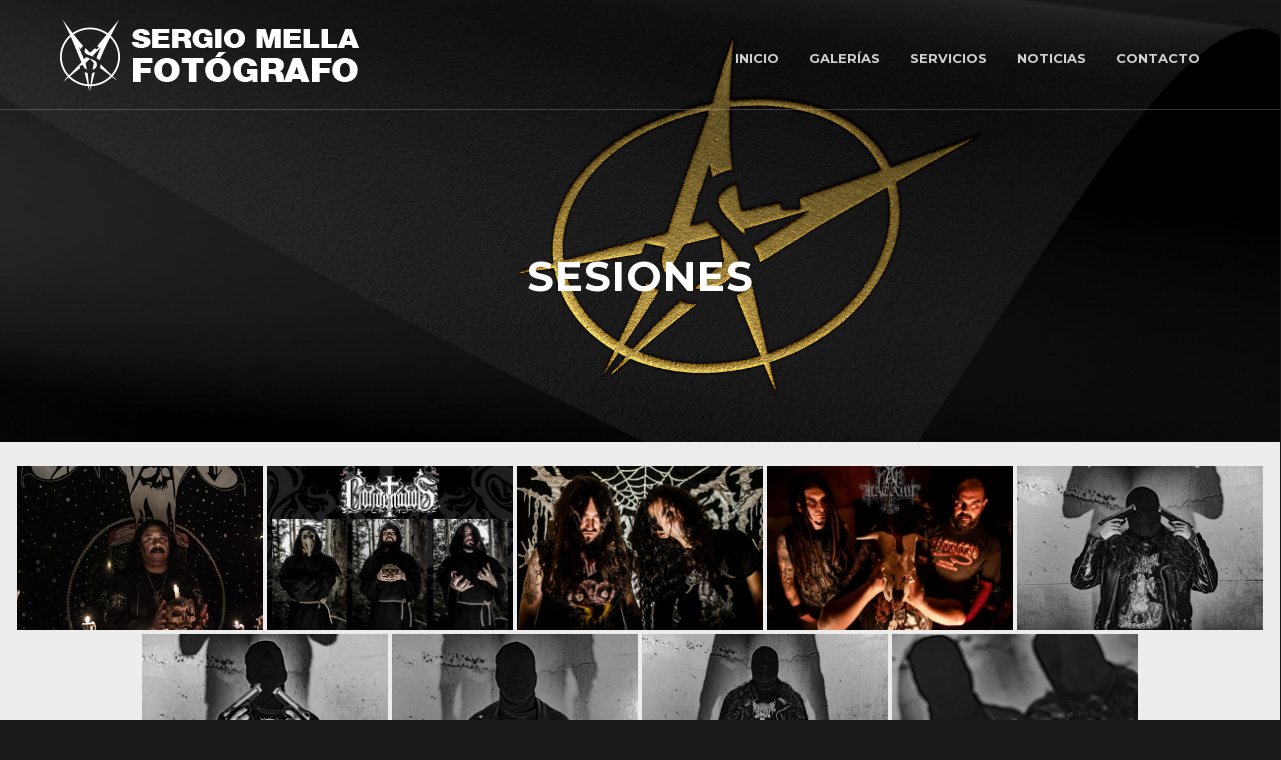

--- FILE ---
content_type: text/html; charset=utf-8
request_url: https://www.google.com/recaptcha/api2/aframe
body_size: 268
content:
<!DOCTYPE HTML><html><head><meta http-equiv="content-type" content="text/html; charset=UTF-8"></head><body><script nonce="4fOh68CxDRzetzAk6zukhQ">/** Anti-fraud and anti-abuse applications only. See google.com/recaptcha */ try{var clients={'sodar':'https://pagead2.googlesyndication.com/pagead/sodar?'};window.addEventListener("message",function(a){try{if(a.source===window.parent){var b=JSON.parse(a.data);var c=clients[b['id']];if(c){var d=document.createElement('img');d.src=c+b['params']+'&rc='+(localStorage.getItem("rc::a")?sessionStorage.getItem("rc::b"):"");window.document.body.appendChild(d);sessionStorage.setItem("rc::e",parseInt(sessionStorage.getItem("rc::e")||0)+1);localStorage.setItem("rc::h",'1767603623968');}}}catch(b){}});window.parent.postMessage("_grecaptcha_ready", "*");}catch(b){}</script></body></html>

--- FILE ---
content_type: text/css
request_url: http://sergiomella.cl/wp-content/themes/unicon/style.css?ver=1
body_size: 127428
content:
/* 

Theme Name: Unicon
Theme URI: http://themeforest.net/user/minti
Description: Design-Driven Multipurpose WordPress Theme by Minti Themes
Version: 2.2
Author: minti
Author URI: http://mintithemes.com
Tags: one-column, two-columns, left-sidebar, right-sidebar, fluid-layout, custom-menu, full-width-template, theme-options, translation-ready
License: Custom
License URI: http://themeforest.net/licenses

/* ------------------------------------------------------------------------ */
/* CSS Reset v2.0 by http://meyerweb.com/eric/tools/css/reset/ 
/* ------------------------------------------------------------------------ */
html, body, div, span, applet, object, iframe,
h1, h2, h3, h4, h5, h6, p, blockquote, pre,
a, abbr, acronym, address, big, cite, code,
del, dfn, em, img, ins, kbd, q, s, samp,
small, strike, strong, sub, sup, tt, var,
b, u, i, center,
dl, dt, dd, ol, ul, li,
fieldset, form, label, legend,
table, caption, tbody, tfoot, thead, tr, th, td,
article, aside, canvas, details, embed, 
figure, figcaption, footer, header, hgroup, 
menu, nav, output, ruby, section, summary,
time, mark, audio, video {
    margin: 0;
    padding: 0;
    border: 0;
    font-size: 100%;
    font: inherit;
    vertical-align: baseline;
}
/* HTML5 display-role reset for older browsers */
article, aside, details, figcaption, figure, 
footer, header, hgroup, menu, nav, section {
    display: block;
}
body {
    line-height: 1;
}
ol, ul {
    list-style: none;
}
blockquote, q {
    quotes: none;
}
blockquote:before, blockquote:after,
q:before, q:after {
    content: '';
    content: none;
}
table {
    border-collapse: collapse;
    border-spacing: 0;
}

/* ------------------------------------------------------------------------ */
/* Base 1200px Grid
/* ------------------------------------------------------------------------ */

.container                                  { position: relative; width: 1200px; margin: 0 auto; padding: 0; }
.container .column,
.container .columns                         { float: left; display:inline; margin-left: 20px; margin-right: 20px; }
.row                                        { margin-bottom: 40px; }

/* Nested Column Classes */
.column.alpha, .columns.alpha               { margin-left: 0; }
.column.omega, .columns.omega               { margin-right: 0; }

/* Base Grid */
.container .one.column,
.container .one.columns                     { width: 35px;  }
.container .two.columns                     { width: 110px; }
.container .three.columns                   { width: 185px; }
.container .four.columns                    { width: 260px; }
.container .five.columns                    { width: 335px; }
.container .six.columns                     { width: 410px; }
.container .seven.columns                   { width: 485px; }
.container .eight.columns                   { width: 560px; }
.container .nine.columns                    { width: 635px; }
.container .ten.columns                     { width: 710px; }
.container .eleven.columns                  { width: 785px; }
.container .twelve.columns                  { width: 860px; }
.container .thirteen.columns                { width: 935px; }
.container .fourteen.columns                { width: 1010px; }
.container .fifteen.columns                 { width: 1085px; }
.container .sixteen.columns                 { width: 1160px; }

.container .one-third.column,
.container .one-third.columns               { width: 360px; }
.container .two-thirds.column,
.container .two-thirds.columns              { width: 780px; }

.container .twelve.alt.sidebar-right{
    padding-right:40px;
    width: 819px; 
    border-right: 1px solid #efefef;
}
.container .twelve.alt.sidebar-left{
    padding-left:40px;
    width: 819px; 
    border-left: 1px solid #efefef;
}

#sidebar.sidebar-right #sidebar-widgets{
    border-left: 1px solid #efefef;
    margin-left: -21px;
    padding-left: 40px;
}

#sidebar.sidebar-left #sidebar-widgets{
    border-right: 1px solid #efefef;
    margin-right: -21px;
    padding-right: 40px;
}

/* Clearfix ---------------------------------------------------- */

.container:after {
    content: "\0020";
    display: block;
    height: 0;
    clear: both;
    visibility: hidden;
}

.clearfix:before,
.clearfix:after,
.row:before,
.row:after {
    content: '\0020';
    display: block;
    overflow: hidden;
    visibility: hidden;
    width: 0;
    height: 0;
}

.row:after,
.clearfix:after { clear: both }

.row,
.clearfix { zoom: 1 }

.clear {
    clear: both;
    visibility: hidden;
    width: 0;
    height: 0;
}

/* ------------------------------------------------------------------------ */
/* General Styles
/* ------------------------------------------------------------------------ */

body {
    font-family: 'Helvetica Neue', Helvetica, Arial, sans-serif;
    font-size: 13px;
    line-height: 1.7;
    color: #777777;
    -webkit-font-smoothing: antialiased;
}

.wrapall{ 
    margin: 0;
    padding: 0;
    background: #ffffff;
    min-width: 1200px;
}

html { overflow-y: scroll; /*overflow-x: hidden;*/ }

img.scale-with-grid {
    max-width: 100%;
    height: auto;
}

/* Automatically Resize Images */
img{
    max-width: 100%;
    height: auto;
}

/* Theme Error Message */
.minti-error{
    text-align: center;
    background: #FFF5F5;
    color: #990000;
    font-weight: 600;
    font-size: 16px;
    display: block;
    padding: 20px;
}

/* Blank Page Centering */
html, 
body,
.page-template-page-blank-php #content, 
.page-template-page-blank-php #page-wrap{
    height:100%;
}

.page-template-page-blank-php #page-wrap{
    overflow: visible !important;
}

.table-outer{
    display:table;
    height: 100%;
    width: 100%;
}

.table-inner{
    display:table-cell;
    vertical-align:middle;
}

.vertical-center{
    opacity: 0;
}

/* ------------------------------------------------------------------------ */
/* Typography
/* ------------------------------------------------------------------------ */

h1,
h2,
h3,
h4,
h5,
h6 {
    font-family: Arial, Helvetica, sans-serif;
    color: #444444;
    font-weight: 400;
    margin: 0 0 20px 0;
    padding: 0;
    line-height: 1.4;
}

    h1 a,
    h2 a,
    h3 a,
    h4 a,
    h5 a,
    h6 a { font-weight: inherit }

h1 {
    font-size: 28px;
}

h2 {
    font-size: 22px;
}

h3 {
    font-size: 26px;
}

h4 {
    font-size: 16px;
    font-weight: 400;
    color: #444444;
}

h5 {
    font-size: 14px;
    font-weight: 600;
}

h6 {
    font-size: 12px;
}

.highlight { color: #44bdbd; }

p { margin: 0 0 20px 0 }

p img { margin: 0 }

em { font-style: italic }

b, strong { font-weight: 700 }

p strong{ font-weight: 700; }

p b{ font-weight: 600; }

small { font-size: 80% }

hr {
    border: solid #ddd;
    border-width: 1px 0 0;
    clear: both;
    margin: 10px 0 30px;
    height: 0;
}

pre {
    height: auto;
    font-family: Consolas, monospace;
    border: 1px solid #e2e2e2;
    background: #f9f9f9;
    padding: 20px 20px;
    border-radius: 3px;
    margin: 0 0 20px 0;
    overflow-x:auto;
    box-shadow: inset 0px 1px 2px 0px rgba(0, 0, 0, 0.05);
}

.hidden {  display: none !important }

abbr {  }

address,
cite,
em,
i { font-style: italic }

dfn { border-bottom: 1px dashed; font-style: italic; }

small,
sub,
sup { position: relative; font-size: 11px; vertical-align: baseline; }
sub { top: 3px }
sup { bottom: 3px }

mark{ 
    display: inline; 
    padding: 2px 4px; 
    background-color: #f6f2d6;
    color:#7c6d08;
    border-radius: 3px;
}

mark.dark{ 
    background-color: #333;
    color: #ffffff;
}

::selection {
    background: #333333;
    color: #ffffff;
}

::-moz-selection {
    background: #333333;
    color: #ffffff;
}

/* Links /--------------------------------------------------------- */

a{
    color: #44bdbd;
    text-decoration: none;
    outline: 0;
}

a i.fa{
    /*font-size: inherit;*/
    font-weight: 400 !important;
}

a strong{
    color: inherit;
}

/* Transisiton for Links */

.post .entry-quote a,
a.button,
.post a,
.widget_tag_cloud a,
#related-posts ul li a,
button,
input[type=submit],
#back-to-top a,
.portfolio-item a,
#filters a,
.widget_product_tag_cloud a,
#footer li a,
.entry-meta a,
.social-icon a,
#footer .widget ul li:after,
#footer .widget a,
#copyright a,
#bbpress-forums a,
.portfolio a,
.portfolio-filters a,
.entry-quote a .quote-source,
.sharebox ul li a,
#cancel-comment-reply-link,
.wpb_accordion .wpb_accordion_wrapper .wpb_accordion_header a,
.product_meta a,
.widget a,
.wpb_text_column p a,
.latest-blog .blog-item h4 a,
.wpb_content_element a,
.product-remove a,
.woocommerce a,
#mobile-navigation-btn,
#mobile-shopping-btn,
#topbar a,
.minti_button,
.minti_button i{
    -webkit-transition: all 0.2s;
       -moz-transition: all 0.2s;
        -ms-transition: all 0.2s;
         -o-transition: all 0.2s;
            transition: all 0.2s;
}

a:hover { color: #666666 }

p a{ line-height: inherit }

/* Lists /--------------------------------------------------------- */

ul,
ol { margin-bottom: 20px }

ul { list-style: none outside }

ol,
ul { margin-left: 30px }

ol { list-style: decimal }

ul { list-style: square outside }

    ul li ul,
    ol li ul,
    ol li ul,
    ol li ol { margin-bottom: 0 }
    
/* ------------------------------------------------------------------------ */
/* Forms
/* ------------------------------------------------------------------------ */

form,
fieldset { }

/* Reset iPad / iPhone Button Styling */
button, input[type=submit] {
    -webkit-appearance: none; /*Safari/Chrome*/
    -webkit-border-radius: 2px; 
}
input[type="text"],
input[type="password"],
input[type="email"],
textarea{
    -webkit-appearance: none; /*Safari/Chrome*/
}

input, textarea{
    -webkit-border-radius: 2px; 
}

input::-ms-clear {
  width : 0;
  height: 0;
}

input[type="text"],
input[type="password"],
input[type="email"],
input[type="tel"],
textarea{
    /*-moz-box-sizing: border-box; -webkit-box-sizing: border-box; box-sizing: border-box;*/
    padding: 10px 12px;
    outline: none !important;
    border-radius: 2px;
    font-family: Arial, Helvetica, sans-serif;
    -webkit-font-smoothing: antialiased;
    font-size: 13px;
    margin: 0 0 20px 0;
    width: 200px;
    max-width: 100%;
    display: block;
    color: #999;
    line-height: 1.6;
    border: 1px solid #dddddd;
    background: #ffffff;
    -webkit-transition: all 0.2s;
       -moz-transition: all 0.2s;
        -ms-transition: all 0.2s;
         -o-transition: all 0.2s;
            transition: all 0.2s;
}

input[type="text"]:focus,
input[type="password"]:focus,
input[type="email"]:focus,
input[type="tel"]:focus,
textarea:focus {
    color: #666666;
    background: #ffffff;
    outline: none !important;
    border-color: #999999;
}

textarea { min-height: 60px }

select {
    display: block;
    padding: 10px 12px;
    outline: none !important;
    border-radius: 2px;
    font-family: Arial, Helvetica, sans-serif;
    font-size: 13px;
    line-height: 1.6;
    color: #666;
    margin: 0;
    max-width: 100%;
    color: #999;
    border: 1px solid #dddddd;
    background: #ffffff !important;
}

label,
legend {
    cursor: pointer;
    display: block;
}

label span,
legend span { font-weight: 600 }

button,
input[type="submit"],
input[type="reset"],
input[type="button"]{
    cursor: pointer;
    outline: none !important;
    -webkit-font-smoothing: antialiased;
}

/* ------------------------------------------------------------------------ */
/* Boxed Layout
/* ------------------------------------------------------------------------ */

.boxed-layout {
    width: 1240px;
    padding: 0;
    margin: 0px auto !important;
    background: #ffffff;
    box-shadow: 0px 0px 10px rgba(0,0,0,0.15);
    overflow: hidden;
}

/* Left - Right Shadow Shine fix for Boxed Layout Mode */
.boxed-layout #header { 
    width: 1240px;
    box-shadow:0px 1px 2px 0px rgba(0, 0, 0, 0.15);
}

/* ------------------------------------------------------------------------ */
/* Topbar
/* ------------------------------------------------------------------------ */
#topbar{
    position: relative;
    z-index: 99999;
    background: #f9f9f9;
    color: #777777;
    min-height: 40px;
    line-height: 40px;
}

#topbar .topbar-col1{
    float: left;
    margin: 0;
    padding: 0;
}

#topbar .topbar-col2{
    float: right;
    margin: 0;
    padding: 0;
}

#topbar ul.menu{
    margin: 0;
    padding: 0;
    list-style: none;
}

#topbar ul.menu li{
    list-style: none;
    display: inline-block;
    line-height: 1;
    margin: 0 20px 0 0;
}

#topbar ul.menu li a{
    display: inline-block;
}

#topbar .topbar-col2 ul.menu li{
    margin: 0 0 0 20px;
}

#topbar a{
    color: #999999;
}

#topbar a:hover{
    color: #333333;
}

/* ------------------------------------------------------------------------ */
/* Navigation Basic
/* ------------------------------------------------------------------------ */
#navigation ul { 
    margin: 0;
    list-style: none; 
}

#navigation ul li {
    margin: 0;
    padding: 0;
    display: block;
    float: left;
    position: relative;        
    -webkit-box-sizing: border-box; -moz-box-sizing: border-box; box-sizing: border-box;
    -webkit-transition: all 0.2s;
       -moz-transition: all 0.2s;
        -ms-transition: all 0.2s;
         -o-transition: all 0.2s;
            transition: all 0.2s;
}

#navigation ul li a {
    padding: 0;
    margin: 0;
    display: block;
    font-size: 13px;
    line-height: 1.3;
    color: #555555;
    text-align: center;
    -webkit-transition: color 0.1s;
       -moz-transition: color 0.1s;
        -ms-transition: color 0.1s;
         -o-transition: color 0.1s;
            transition: color 0.1s;
}

#navigation > ul > li > a{ font-weight: 700; }

#navigation ul > li:hover > a,
#navigation ul li a:hover { color: #44bdbd; }

/* Active Status */
#navigation li.current-menu-item > a,
#navigation li.current-menu-item > a:hover,
#navigation li.current-page-ancestor > a,
#navigation li.current-page-ancestor > a:hover,
#navigation li.current-menu-ancestor > a,
#navigation li.current-menu-ancestor > a:hover,
#navigation li.current-menu-parent > a,
#navigation li.current-menu-parent > a:hover,
#navigation li.current_page_ancestor > a,
#navigation li.current_page_ancestor > a:hover,
#navigation > ul > li.sfHover > a { color: #44bdbd; }

#navigation ul li ul li.sfHover > a{ color: #ffffff; }

/* Submenu /--------------------------------------------------------- */
#navigation .sub-menu{
    width:200px;
    padding:0;
    margin: 0;
    position: absolute;
    left: 0px;
    background: #666666;
    border:none;
    z-index: 200;
    border-radius: 0px 0px 2px 2px; 
/*    box-shadow:1px 1px 3px 0px rgba(0, 0, 0, 0.1);*/
    display: none;
}

#navigation .sub-menu li{
    float: none;
    border: none;
    margin: 0px 10px;
    padding: 0;
    height: auto;
    position: relative;
}

#navigation .sub-menu li a{
    display: block;
    text-align: left;
    color: #bbbbbb;
    text-transform: none;
    padding:10px 6px;
    margin:0;
    border: none;
    border-bottom:1px solid #757575;
}

#navigation .sub-menu > li:last-child > a{
    border: none !important;
}

#navigation .sub-menu li:hover{
    border: none;
}

#navigation .sub-menu li a:hover{
    color: #ffffff;
}

#navigation .sub-menu li.current-menu-item > a,
#navigation .sub-menu li.current-menu-item > a:hover,
#navigation .sub-menu li.current-page-ancestor > a,
#navigation .sub-menu li.current-page-ancestor > a:hover,
#navigation .sub-menu li.current-menu-ancestor > a,
#navigation .sub-menu li.current-menu-ancestor > a:hover,
#navigation .sub-menu li.current-menu-parent > a,
#navigation .sub-menu li.current-menu-parent > a:hover,
#navigation .sub-menu li.current_page_ancestor > a,
#navigation .sub-menu li.current_page_ancestor > a:hover{
    color: #ffffff;
}

/* Submenu - 2nd Level /--------------------------------------------------------- */
#navigation .sub-menu ul{
    position: absolute;
    left: 202px;
    margin: 0 0 0 -10px;
    top: 0;
    border-radius: 2px;
}

#navigation .sub-menu ul li a{
    display: block;
    text-align: left;
    color: #bbbbbb;
    text-transform: none;
    padding:10px 6px;
    margin:0;
    border: none;
    border-bottom:1px solid rgba(255, 255, 255, 0.1) !important;
}

#navigation ul li ul li.current-menu-item > a{
    color: #44bdbd;
}

/* Megamenu /--------------------------------------------------------- */

#navigation ul li.megamenu{
    -webkit-box-sizing: border-box; -moz-box-sizing: border-box; box-sizing: border-box;
}

#navigation > ul > li.megamenu {
    position: inherit !important;  
    margin: 0;
    -webkit-box-sizing: border-box; -moz-box-sizing: border-box; box-sizing: border-box;
}

#navigation > ul > li.megamenu > ul.sub-menu { 
    width: 1160px;    
    left: 0px;
    right: 0px;
    padding: 20px 0px 20px 0;
    margin: 0 20px 0 20px;
    background-color: #666666;
}

#navigation > ul > li.megamenu > ul > li {
    float: left !important;
    padding: 0px 0px;
    width: 25%;
    margin: 0;
}


#navigation > ul > li.megamenu > ul > li:last-child {
    border-right: none !important;
}

#navigation ul > li.megamenu.columns-2 > ul > li { width: 50%; }
#navigation ul > li.megamenu.columns-3 > ul > li { width: 33.33%; }
#navigation ul > li.megamenu.columns-4 > ul > li { width: 25%; }
#navigation ul > li.megamenu.columns-5 > ul > li { width: 20%; }
#navigation ul > li.megamenu.columns-6 > ul > li { width: 16.66%; }

.megamenu li.hiddentitle > a{ display: none !important; }

#navigation > ul > li.megamenu > ul > li ul {
    -webkit-box-sizing: border-box; -moz-box-sizing: border-box; box-sizing: border-box;
    display: block !important;
    top: 0px !important;
    left: 0px !important;
    margin: 0;
    width: 100%;
    opacity: 1 !important;
    position: relative !important;
    border: none;
    border-radius: none; 
    box-shadow: none;
}

#navigation > ul > li.megamenu > ul > li {
    border-right: 1px solid rgba(255, 255, 255, 0.1) !important;
}

#navigation > ul > li.megamenu ul li a {
    border-bottom: none!important;
    padding: 8px 40px;
    color: #ffffff;
    -webkit-transition: all 0.1s;
       -moz-transition: all 0.1s;
        -ms-transition: all 0.1s;
         -o-transition: all 0.1s;
            transition: all 0.1s;
}

#navigation > ul > li.megamenu > ul > li > a {
    text-transform: uppercase;
    margin-bottom: 10px;
    font-weight: 700;
    color:#ffffff;
    cursor: default;
}

#navigation > ul > li.megamenu > ul ul li a:hover, #navigation > ul > li.megamenu > ul ul li.current-menu-item a {
    color: #ffffff !important;
    background-color: #555555 !important;
    border: none !important;
}

#navigation > ul > li.megamenu > ul > li > a:hover, #navigation > ul > li.megamenu > ul > li.sfHover > a {
    background-color: transparent !important;
}

#navigation ul li.megamenu ul li ul li{
    margin: 0;
    padding: 0;
}

/* Sub-Menu Arrows /--------------------------------------------------------- */
.sf-arrows .sf-with-ul:after {
    content: '';
    position: absolute;
    top: 50%;
    right: 10px;
    font-size: 10px;
    margin-top:-7px;
    content: '\f054';
    font-family: 'FontAwesome';
}

#navigation .megamenu .sf-with-ul:after,
#navigation > ul > li > a.sf-with-ul:after{
    display: none !important;
}

#navigation > ul > li > a.sf-with-ul:after{
    content: '';
    position: absolute;
    top: 50%;
    margin-top: -5px;
    right: 6px;
    font-size: 11px;
    content: '\f107';
    font-family: 'FontAwesome';
    display: none !important;
}

/* ------------------------------------------------------------------------ */
/* Header Basic
/* ------------------------------------------------------------------------ */
#header { 
    position: relative;
    background-color: #ffffff;
    width: 100%;
    z-index:8000;
    box-shadow:0px 0px 2px 1px rgba(0, 0, 0, 0.16);
    -webkit-transition: background 0.2s;
       -moz-transition: background 0.2s;
        -ms-transition: background 0.2s;
         -o-transition: background 0.2s;
            transition: background 0.2s;
}

.logo{
    font-size: 24px;
    line-height: 20px;
    font-weight: 600;
    -webkit-transition: all 0.3s;
       -moz-transition: all 0.3s;
        -ms-transition: all 0.3s;
         -o-transition: all 0.3s;
            transition: all 0.3s;
}

.logo img { 
    max-width: 100%;
    height: auto;
}

#slogan{
    float: right;
    margin-top: 20px;
}

/* ------------------------------------------------------------------------ */
/* Header V1
/* ------------------------------------------------------------------------ */
.header-v1 #header { 
    height: 90px;
}

.header-v1 .logo {
    float: left;
    margin-top:33px;
    margin-bottom: 0;
}

.header-v1 #navigation{
    float: right;
}

.header-v1 #navigation > ul {
    float: right;
    margin: 0 5px 0 0;
}

.header-v1 #navigation > ul > li{ 
    height:90px;
    padding-top: 35px;
}

.header-v1 #navigation > ul > li > a {
    padding-left: 15px;
    padding-right: 15px;
}

.header-v1 #navigation .sub-menu{
    top: 90px;
}

.header-v1 #shopping-btn{
    float: right;
    line-height: 90px;
    margin: 0 0 0 20px;
    width: 21px;
}

.header-v1 #search-btn{
    float: right;
    line-height: 90px;
    margin: 0 0 0 20px;
    width: 23px;
}

/* ------------------------------------------------------------------------ */
/* Header V3
/* ------------------------------------------------------------------------ */
.header-v3 .logo {
    float: left;
    margin-top:30px;
    margin-bottom: 30px;
}

.header-v3 #navigation > ul {
    margin: 0 5px 0 0;
}

.header-v3 #navigation > ul > li > a {
    padding: 20px 30px 20px 0;
}

.header-v3 .navigation-wrap{
    position: relative;
    background: #ffffff;
    border-top: 1px solid #efefef;
}

.header-v3 #navigation{
    float: left;
}

.header-v3 #shopping-btn{
    float: right;
    margin: 21px 0 0 0;
    padding-right: 3px;
    line-height: 1;
}

.header-v3 #search-btn{
    float: right;
    margin: 11px 0 0 20px;
}

/* ------------------------------------------------------------------------ */
/* Header V4
/* ------------------------------------------------------------------------ */
.header-v4 .logo {
    float: none;
    text-align: center;
    margin-top:30px;
    margin-bottom: 30px;
}

.header-v4 #navigation{
    float: none;
    display: inline;
    text-align: center;
}

.header-v4 #navigation > ul {
    margin: 0;
}

.header-v4 #navigation > ul > li {
    float: none;
    display: inline-block;
    text-align: center;
}

.header-v4 #navigation > ul > li > a {
    padding: 20px 15px 20px 15px;
}

.header-v4 .navigation-wrap{
    background: #ffffff;
    border-top: 1px solid #efefef;
}

/* ------------------------------------------------------------------------ */
/* Header V5
/* ------------------------------------------------------------------------ */
.header-wide-container{
    padding: 0 40px;
}

.header-wide-container #navigation > ul > li.megamenu > ul.sub-menu { 
    width: 97%;
    margin: 0 1.5%;
}

/* ------------------------------------------------------------------------ */
/* Mobile Navigation
/* ------------------------------------------------------------------------ */
#mobile-header{
    display: none;
    position: relative;
    background-color: #ffffff;
    height: 90px;
    width: 100%;
    z-index:8000;
    box-shadow:0px 0px 2px 1px rgba(0, 0, 0, 0.16);
    -webkit-transition: all 0.2s;
       -moz-transition: all 0.2s;
        -ms-transition: all 0.2s;
         -o-transition: all 0.2s;
            transition: all 0.2s;
}

#mobile-header .logo{
    margin-top:33px;
    margin-bottom: 0;
    float: left;
}

#mobile-navigation-btn{
    float: right;
    font-size: 21px;
    line-height: 90px;
    margin-top: 0px;
    color: #cccccc;
}

#mobile-navigation-btn:hover{
    color: #999999;
}

#mobile-shopping-btn{
    float: right;
    line-height: 90px;
    margin: 2px 20px -3px 0;
    font-size: 17px;
    width: 21px;
    color: #999999;
}

#mobile-shopping-btn:hover{
    color: #555555;
}

#mobile-navigation{
    background: #666666;
    padding: 0px 0;
    position: relative;
    margin: 0;
    z-index: 1001;
    display: none;
}

#mobile-navigation .container ul{
    list-style: none;
    margin: 16px 0 30px 0;
}

#mobile-navigation .container ul li ul{
    margin: 0 0 0 30px;
    display: none;
}

#mobile-navigation .container > ul > li:last-child a{
    border-bottom: 0px;
}

#mobile-navigation ul li a{
    border-bottom:1px solid rgba(255, 255, 255, 0.1) !important;
    color: #bbbbbb;
    display: block;
    position: relative;
    padding: 12px 0 !important;
}

#mobile-navigation ul li a:hover, 
#mobile-navigation ul li a:hover [class^="fa-"], 
#mobile-navigation li.open > a, 
#mobile-navigation ul li.current-menu-item > a, 
#mobile-navigation ul li.current-menu-ancestor > a{
    color: #ffffff;
}

body #mobile-navigation li.open > a [class^="fa-"]{
    color: #ffffff; 
}

#mobile-navigation ul li i{
    display: block;
    padding: 10px 6px 10px 40px;
    float: right;
    margin: -7px 0 0 0;
    font-size: 14px;
}

/* Mobile Search /--------------------------------------------------------- */

#mobile-navigation form{
    position: relative;
    background: #444444;
    padding: 0px 12px 0px 37px;
    margin: 0 0 32px 0;
    border: none;
    border-radius: 2px 2px 2px 2px;
}

#mobile-navigation form input{
    width: 100%;
    padding: 12px 0;
    margin: 0;
    background: #444444;
    border: none;
    border-radius: none;
    box-shadow: none;
    color: #cccccc;
    -webkit-font-smoothing: antialiased;
}

#mobile-navigation form:before{
    position: absolute;
    top: 7px;
    left: 12px;
    font-size: 16px;
    color: #999999;
    content: '\f002';
    font-family: 'FontAwesome';
}

/* Header Buttons & Header Search /--------------------------------------------------------- */

.header-icons{
    float: right;
}

.header-icons-divider{
    height: 30px;
    line-height: 90px;
    width: 1px;
    float: left;
    background: #efefef;
    position: absolute;
    top: 50%;
    margin-top: -17px;
    display: block;
}

#search-btn{
    font-size: 23px;
    color: #bbbbbb;
    -webkit-transition: all 0.3s;
       -moz-transition: all 0.3s;
        -ms-transition: all 0.3s;
         -o-transition: all 0.3s;
            transition: all 0.3s;
}

#search-btn:hover{
    color: #999999;
}

#shopping-btn{
    position: relative;
    font-size: 17px;
    color: #999999;
    -webkit-transition: all 0.3s;
       -moz-transition: all 0.3s;
        -ms-transition: all 0.3s;
         -o-transition: all 0.3s;
            transition: all 0.3s;
}

#shopping-btn:hover{
    color: #555555;
}

#shopping-btn span{
    display: block;
    position: absolute;
    top: 50%;
    margin-top:-18px;
    right: -7px;
    height: 16px;
    width: 16px;
    line-height: 16px;
    font-size: 11px;
    font-weight: 700;
    text-align: center;
    border-radius: 50%;
    background: #44bdbd;
    color: #ffffff;
}

#search-top{
    position: absolute;
    top: 0;
    left: 0;
    height: 90px;
    width: 1160px;  
    margin: 0 20px;
    padding: 0;
    display: none;
}

    .header-wide-container #search-top{
        width: 100%;
        margin: 0;
        padding: 0 40px;
        -moz-box-sizing: border-box; -webkit-box-sizing: border-box; box-sizing: border-box;
    }

#search-top input{
    float: left;
    margin: 0px;
    width: 96%;
    height: 90px;
    padding: 0px;
    border: 0;
    background: transparent;
    color: #666666;
    font-size: 38px;
    font-family: Arial, Helvetica, sans-serif;
    font-weight: 300;
    border-radius: none;
    box-shadow: none;
    -webkit-font-smoothing: antialiased;
}

#search-top input::-webkit-input-placeholder{ color: #666666; opacity: 0.6; }
#search-top input:-moz-placeholder{ color: #666666; opacity: 0.6; }
#search-top input::-moz-placeholder{ color: #666666; opacity: 0.6; }
#search-top input:-ms-input-placeholder{color: #666666; opacity: 0.6; }

#search-top input:focus{
    outline: none;
}

#close-search-btn{
    float: right;
    line-height: 90px;
    margin: 0;
    padding: 0;
    font-size: 21px;
    color: #bbbbbb;
    -webkit-transition: all 0.3s;
       -moz-transition: all 0.3s;
        -ms-transition: all 0.3s;
         -o-transition: all 0.3s;
            transition: all 0.3s;
}

#close-search-btn i{
    line-height: 1;
}

#close-search-btn:hover{
    color:#999999;
}

/* ------------------------------------------------------------------------ */
/* Header Transparent
/* ------------------------------------------------------------------------ */
#header.header-transparent.header-v1{
    background: transparent !important;
    background-position: top center !important;
    box-shadow:inset 0 -1px 0 0 rgba(255,255,255,0.2) !important;
}

#header.header-transparent.header-v1 #navigation > ul > li > a{ 
    color: rgba(255,255,255,0.8); 
    -webkit-transition: color 0.3s;
       -moz-transition: color 0.3s;
        -ms-transition: color 0.3s;
         -o-transition: color 0.3s;
            transition: color 0.3s; 
}

#header.header-transparent.header-v1 #navigation > ul > li:hover > a, 
#header.header-transparent.header-v1 #navigation > ul > li > a:hover { color: rgba(255,255,255,1); }

#header.header-transparent.header-v1 #search-btn, 
#header.header-transparent.header-v1 #shopping-btn, 
#header.header-transparent.header-v1 #close-search-btn, 
#header.header-transparent.header-v1 #mobile-navigation-btn, 
#header.header-transparent.header-v1 #mobile-cart-btn { color: rgba(255,255,255,0.8); }
#header.header-transparent.header-v1 #search-btn:hover, 
#header.header-transparent.header-v1 #shopping-btn:hover, 
#header.header-transparent.header-v1 #close-search-btn:hover, 
#header.header-transparent.header-v1 #mobile-navigation-btn:hover, 
#header.header-transparent.header-v1 #mobile-cart-btn:hover { color: rgba(255,255,255,1); }

#header.header-transparent.header-v1 .header-icons-divider{
    background: rgba(255,255,255,0.2);
}

#header.header-transparent.header-v1 #search-top input{ color: #ffffff; }
#header.header-transparent.header-v1 #search-top input::-webkit-input-placeholder{ color: rgba(255,255,255,0.8); }
#header.header-transparent.header-v1 #search-top input:-moz-placeholder{ color: rgba(255,255,255,0.8); }
#header.header-transparent.header-v1 #search-top input::-moz-placeholder{ color: rgba(255,255,255,0.8); }
#header.header-transparent.header-v1 #search-top input:-ms-input-placeholder{color: rgba(255,255,255,0.8); }

/*#header.header-transparent.header-v1 #navigation > ul > li.current-menu-item > a,
#header.header-transparent.header-v1 #navigation > ul > li.current-menu-item > a:hover,
#header.header-transparent.header-v1 #navigation > ul > li.current-page-ancestor > a,
#header.header-transparent.header-v1 #navigation > ul > li.current-page-ancestor > a:hover,
#header.header-transparent.header-v1 #navigation > ul > li.current-menu-ancestor > a,
#header.header-transparent.header-v1 #navigation > ul > li.current-menu-ancestor > a:hover,
#header.header-transparent.header-v1 #navigation > ul > li.current-menu-parent > a,
#header.header-transparent.header-v1 #navigation > ul > li.current-menu-parent > a:hover,
#header.header-transparent.header-v1 #navigation > ul > li.current_page_ancestor > a,
#header.header-transparent.header-v1 #navigation > ul > li.current_page_ancestor > a:hover,
#header.header-transparent.header-v1 #navigation > ul > li.sfHover > a { color: rgba(255,255,255,1) !important; }*/

/* Negative margin on Page Wrap */
#header.header-transparent, .header-is-transparent #mobile-header{
    position: absolute;
}

.header-is-transparent #mobile-navigation{
    top: 90px;
}

/* Negative margin on Page Wrap */
#page-wrap{
    position: relative;
    clear: both;
    float: none;
}

/* Dark Header Class --------------- */
#header.header-transparent.darkheader.header-v1{
    background: transparent !important;
    background-position: top center !important;
    box-shadow:inset 0 -1px 0 0 rgba(0,0,0,0.07) !important;
}

#header.header-transparent.darkheader.header-v1 #navigation > ul > li > a{ 
    color: rgba(0,0,0,0.5); 
    -webkit-transition: color 0.3s;
       -moz-transition: color 0.3s;
        -ms-transition: color 0.3s;
         -o-transition: color 0.3s;
            transition: color 0.3s;
}

#header.header-transparent.darkheader.header-v1 #navigation > ul > li:hover > a, 
#header.header-transparent.darkheader.header-v1 #navigation > ul > li > a:hover { color: rgba(0,0,0,0.8); }

#header.header-transparent.darkheader.header-v1 #search-btn, 
#header.header-transparent.darkheader.header-v1 #shopping-btn, 
#header.header-transparent.darkheader.header-v1 #close-search-btn, 
#header.header-transparent.darkheader.header-v1 #mobile-navigation-btn, 
#header.header-transparent.darkheader.header-v1 #mobile-cart-btn { color: rgba(0,0,0,0.4); }
#header.header-transparent.darkheader.header-v1 #search-btn:hover, 
#header.header-transparent.darkheader.header-v1 #shopping-btn:hover, 
#header.header-transparent.darkheader.header-v1 #close-search-btn:hover, 
#header.header-transparent.darkheader.header-v1 #mobile-navigation-btn:hover, 
#header.header-transparent.darkheader.header-v1 #mobile-cart-btn:hover { color: rgba(0,0,0,0.8); }

#header.header-transparent.darkheader.header-v1 .header-icons-divider{
    background: rgba(0,0,0,0.1);
}

#header.header-transparent.darkheader.header-v1 #search-top input{ color: rgba(0,0,0,0.8); }
#header.header-transparent.darkheader.header-v1 #search-top input::-webkit-input-placeholder{ color: #111111; opacity: 0.5; }
#header.header-transparent.darkheader.header-v1 #search-top input:-moz-placeholder{ color: #111111; opacity: 0.5; }
#header.header-transparent.darkheader.header-v1 #search-top input::-moz-placeholder{ color: #111111; opacity: 0.5; }
#header.header-transparent.darkheader.header-v1 #search-top input:-ms-input-placeholder{color: #111111; opacity: 0.5; }

/*#header.header-transparent.darkheader.header-v1 #navigation > ul > li.current-menu-item > a,
#header.header-transparent.darkheader.header-v1 #navigation > ul > li.current-menu-item > a:hover,
#header.header-transparent.darkheader.header-v1 #navigation > ul > li.current-page-ancestor > a,
#header.header-transparent.darkheader.header-v1 #navigation > ul > li.current-page-ancestor > a:hover,
#header.header-transparent.darkheader.header-v1 #navigation > ul > li.current-menu-ancestor > a,
#header.header-transparent.darkheader.header-v1 #navigation > ul > li.current-menu-ancestor > a:hover,
#header.header-transparent.darkheader.header-v1 #navigation > ul > li.current-menu-parent > a,
#header.header-transparent.darkheader.header-v1 #navigation > ul > li.current-menu-parent > a:hover,
#header.header-transparent.darkheader.header-v1 #navigation > ul > li.current_page_ancestor > a,
#header.header-transparent.darkheader.header-v1 #navigation > ul > li.current_page_ancestor > a:hover,
#header.header-transparent.darkheader.header-v1 #navigation > ul > li.sfHover > a { color: rgba(0,0,0,0.8) !important; }*/

/* ------------------------------------------------------------------------ */
/* Logo Retina
/* ------------------------------------------------------------------------ */
/* Standard Logos */
.logo_standard{display:inherit}
.logo_retina{display:none}
.header-transparent .logo_standard{display:none}
.header-transparent .logo_retina{display:none}
.logo_transparent{display:none}
.logo_retina_transparent{display:none}
.header-transparent .logo_transparent{display:inherit}
.header-transparent .logo_retina_transparent{display:none}

/* Dark Header */
.header-transparent.darkheader .logo_standard{display:inherit}
.header-transparent.darkheader .logo_transparent{display:none}

@media only screen and (-webkit-min-device-pixel-ratio: 2), only screen and (min-device-pixel-ratio: 2) {
    /* Standard Logos */
    .logo_standard{display:none}
    .logo_retina{display:inherit}
    .header-transparent .logo_standard{display:none}
    .header-transparent .logo_retina{display:none}
    /* Transparent Logos */
    .logo_transparent{display:none}
    .logo_retina_transparent{display:none}
    .header-transparent .logo_transparent{display:none}
    .header-transparent .logo_retina_transparent{display:inherit}
    /* Dark Header */
    .header-transparent.darkheader .logo_standard{display:none}
    .header-transparent.darkheader .logo_retina{display:inherit}
    .header-transparent.darkheader  .logo_transparent{display:none}
    .header-transparent.darkheader  .logo_retina_transparent{display:none}
}

/* ------------------------------------------------------------------------ */
/* Titlebar
/* ------------------------------------------------------------------------ */
#title{

}

/* Standard Title /--------------------------------------------------------- */

.titlebar h1{
    margin:0;
    padding: 0;
    font-size:18px;
    font-weight:400;
    color:#777777;
}

/* Full: Title /--------------------------------------------------------- */

#fulltitle{
    background: #f9f9f9;
    border-bottom:1px solid #efefef;
    padding: 24px 0;
}

/* Full: Image Center /--------------------------------------------------------- */

#fullimagecenter{
    background-position: center center;
    background-size: cover;
    text-align: center;
}

#fullimagecenter h1{
    text-align: center;
    display: block;
    color: #ffffff;
    padding: 140px 0;
    margin:0;
    font-size: 32px;
}

/* Transparent Image /--------------------------------------------------------- */

#transparentimage{
    position: relative;
    padding: 90px 0 0 0;
    background-position: center center;
    background-size: cover;
}

#transparentimage h1{
    text-align: center;
    display: block;
    color: #ffffff;
    padding: 140px 0;
    margin:0;
    font-size: 32px;
    position: relative;
    z-index: 1;
}

/* Small: Title /--------------------------------------------------------- */

#smalltitle .sixteen{
    border-top:1px solid #efefef;
    border-bottom:1px solid #efefef;
}

#smalltitle h1{
    display: inline-block;
    border-bottom:3px solid #cccccc;
    padding-bottom:20px;
    margin-bottom:-1px;
}

/* Small: Image /--------------------------------------------------------- */

#smallimage .sixteen{
    background-position: center center;
    border-radius: 2px;
    background-size: cover;
}

#smallimage h1{
    display: inline-block;
    background: #ffffff;
    padding: 5px 14px;
    margin:50px 0 50px 30px;
    border-radius: 2px;
}

#smallimage #breadcrumbs{
    margin-top:60px;
}
#smallimage #breadcrumbs span{
    margin-right: 30px;
}

/* No Titlebar /--------------------------------------------------------- */

#notitlebar{
    
}

/* Breadcrumbs /--------------------------------------------------------- */

#breadcrumbs{
    color: #aaaaaa;
    text-align: right;
    font-size:11px;
    margin-top:4px;
   
}

#breadcrumbs a{
    color: #aaaaaa;
}
#breadcrumbs a:hover{
    color: #666666;
}

/* ------------------------------------------------------------------------ */
/* Content
/* ------------------------------------------------------------------------ */

#page-wrap { }

/* Fix for iPad Portrait */
.on-mobile #page-wrap { overflow: hidden; } 

#content{ 
    padding-top: 60px;
    padding-bottom: 40px; 
}

#sidebar-widgets{
    padding-top: 60px;
    padding-bottom: 60px;
}

#content.nopadding{
    padding:0;
    margin: 0;
}

#content.sidebar-left { float: right; }

/* ------------------------------------------------------------------------ */
/* Blog Standard - Overview
/* ------------------------------------------------------------------------ */
.blog-page:after{
    content: '\0020';
    display: block;
    overflow: hidden;
    visibility: hidden;
    width: 0;
    height: 0;
}

.blog-page .post{
    margin: 0 0 60px 0;
    padding: 0 0 53px 0;
    border-bottom: 1px solid #efefef;
}

.blog-page .post.format-quote{
    padding: 0 0 60px 0;
}

.blog-page .post .button i{
    margin: 0;
}

.blog-page .post h1,
.blog-page .post h2{
    font-size: 24px;
    font-weight: 600;
    margin: 0 0 20px 0;
    padding: 0;
    line-height: 1;   
}

.blog-page .post h1 a,
.blog-page .post h2 a{
    color: #444444;
}

.blog-page .post h1 a:hover,
.blog-page .post h2 a:hover{
    color: #44bdbd;
}

.blog-page .post h1 i,
.blog-page .post h2 i{
    margin: 0 0 0 5px;
}

.post-time{
    width: 42px;
    border-right: 1px solid #efefef;
    float: left;
    padding: 0 20px 0 0;
    margin: 0 20px 0 0;
    text-align: center;
    color: #999999;
}

.post-time .month{
    font-size: 19px;
    display: block;
    text-transform: uppercase;
    margin: 0;
    padding: 0;
    line-height: 1;
    font-weight: 400;
}

.post-time .day{
    font-size: 30px;
    display: block;
    margin: 0;
    padding: 0;
    line-height: 1;
    font-weight: 700;
}

.blog-page article{
    overflow: hidden; /* float article left with overflow */
}

/* Post Format Specific /--------------------------------------------------------- */

.entry-video,
.entry-audio,
.entry-gallery,
.entry-image{
    margin: 0 0 30px 0;
}

.entry-video iframe,
.entry-audio iframe{
    max-width: 100%;
}

.entry-audio iframe{
    max-width: 100%;
}

.entry-audio iframe{
    max-width: 100%;
    width: 100%;
    margin: 0 0 -8px 0 !important;
}

.entry-gallery{
     border-radius: 2px;
     position: relative;
}

.entry-gallery img{
    border-radius: 2px;
}

.entry-image{
    border-radius: 2px;
    overflow: hidden;
    position: relative;
}

.entry-image img{
    width: 100%;
    max-width: 100%;
    height: auto;
    display: block;
}

.entry-image .entry-overlay{
    display: block;
    position: absolute;
    top: 0;
    left: 0;
    width: 100%;
    height: 100%;
    opacity: 0;
    border-radius: 2px;
}

.entry-image .entry-overlay i{
    display: block;
    position: absolute;
    top: 50%;
    left: 50%;
    margin-top: -20px;
    margin-left: -20px;
    font-size: 24px;
    width: 40px;
    height: 40px;
    text-align: center;
    line-height: 40px;
    color: #ffffff;
}

.entry-quote a{
    text-align: center;
    display: block;
    background: #f9f9f9;
    color: #666666;
    padding: 40px;
    font-size: 20px;
    line-height: 1.6;
    font-weight: 600;
    border-radius: 3px;
    position: relative;
    margin: 0;
}

.entry-quote a .quote-source{
    display: block;
    font-size: 14px;
    color: #666666;
    opacity: 0.6;
    margin: 10px 0 0 0;
}

.entry-quote a:hover .quote-source{
    color: #ffffff;
}

.entry-quote a:hover{
    background: #666666;
    color: #ffffff;
}

.entry-link{
    margin-bottom: 7px;
}

.entry-link a,
.entry-link a:active{
    display: block;
    background: #666666;
    border-radius: 2px;
    padding: 20px;
    font-size: 20px;
    line-height: 1;
    font-weight: 600;
    color: #ffffff !important;
}

.entry-link a span{
    font-size: 14px;
    display: block;
    margin-top: 10px;
    font-weight: 400;
    opacity: 0.6;
}

.entry-link a:hover{
    background: #333333;
    color: #ffffff;
}

/* Entry Meta Data /--------------------------------------------------------- */

.entry-meta{
    margin: 20px 0 0px 0;
}

/* Single Meta-Tags */
.blog-single .entry-meta{
    margin: 0px 0 20px 0;
}

.entry-meta{
    font-weight: 700;
    font-size: 13px;
    text-transform: uppercase;
}

.entry-meta ul{
    list-style: none;
    margin: 0;
    padding: 0;
    color: #999999;
}
.entry-meta ul li{
    display: inline;
}

.entry-meta ul li:after{
    content: ' | ';
    margin: 0 6px;
    color: #efefef;
}

.entry-meta ul li:last-child:after{
    content: '';
    margin: 0;
}

.entry-meta a{
    color: #999999;
}

.entry-meta a:hover{
    color: #666666;
}

/* Read More Link */
.blog-page .read-more-link{
}

/* Blog Medium /--------------------------------------------------------- */

.blog-medium .post h1,
.blog-medium .post h2{
    font-size: 22px;
}

.blog-medium .post-time{
    display: none;
}

.blog-medium .entry-image,
.blog-medium .entry-gallery,
.blog-medium .entry-video,
.blog-medium .entry-audio{
    float: left;
    width: 310px;
    margin: 0 40px 7px 0;
}

.blog-medium .entry-audio iframe{
    max-width: 100%;
    width: 100%;
    height: 116px;
}

.blog-medium .entry-wrap{
    overflow: hidden;
}

.blog-medium .entry-meta .meta-author,
.blog-medium .entry-meta .meta-edit,
.blog-medium .entry-meta .meta-category:after{
    display: none;
}

/* Blog Center /--------------------------------------------------------- */

.blog-center .blog-wrap{
    width: 920px;
    margin: 0 auto;
}

/* Blog Masonry /--------------------------------------------------------- */
.blog-masonry .blog-wrap{
    opacity: 0;
    width: 100% !important;
    margin: 0;
    overflow: hidden; /* RETHINK THIS */
}

.blog-masonry .post{
    width: 360px;
    overflow: hidden;
    float: left;
    margin: 0 20px 60px 20px;
    padding: 0;
    display: inline-block;
    border: none;
    overflow: hidden;
}

.blog-masonry .post h2{
    font-size: 20px;
}

.blog-masonry .post .entry-meta{
    font-weight: 700;
    font-size: 13px;
    text-transform: uppercase;
}

.blog-masonry .post .entry-meta .meta-author,
.blog-masonry .post .entry-meta .meta-author,
.blog-masonry .post .entry-meta .meta-comment,
.blog-masonry .post .entry-meta .meta-edit,
.blog-masonry .post .entry-meta .meta-comment:after {
    display: none;
}

.blog-masonry .post.format-quote{
    padding: 0;
}

.blog-masonry .entry-quote{
    position: relative;
    z-index: 2;
    margin: 0 0 10px 0;
}

.blog-masonry .entry-link{
    margin: 0 0 10px 0;
}

.blog-masonry .entry-audio iframe{
    max-width: 100%;
    width: 100%;
    height: 116px;
    margin: 0 0 -8px 0 !important;
}

.blog-masonry .read-more-link{
    display: none;
}

/* Blog Single /--------------------------------------------------------- */

.blog-single .post{
    margin: 0 0 40px 0;
    padding: 0;
    border: none;
}

.blog-single .post h1{
    line-height: 1.6!important;
}

.blog-single .post h1 a{
    color: #444444;
}

.blog-single .post-time{
    display: none;
}

.blog-single .post .entry-quote{
    margin: 0 0 30px 0;
}

.blog-single .post.format-quote{
    padding: 0;
}

.blog-single .post .entry-link{
    margin-bottom: 30px;
}

.entry-tags a {
    color: inherit;
}

/* Alternative Entry-Tag Style -->

.blog-single .entry-tags{
    margin: 10px 0 0 0;
}

.entry-tags a {
    display: inline-block;
    font-size: 13px !important;
    border: 1px solid #efefef;
    border-radius: 30px;
    padding: 1px 20px;
    text-transform: uppercase;
    font-weight: 700;
    color: #999999;
    margin: 0 4px 10px 0;
}

.entry-tags a:hover {
    background: #44bdbd;
    border-color: #44bdbd;
    color: #ffffff !important;
}*/

/* Author Information /--------------------------------------------------------- */

#author-info {
    margin: 0 0 60px 0;
    display: block;
    padding: 60px 0 0 0;
    border-top: 1px solid #efefef;
}

    #author-info p{
        margin: 0;
    }

    #author-info .author-image {
        float: left;
        width: 80px;
        height: 80px;
        border-radius: 4px;
        overflow: hidden;
        margin: 2px 30px 0 0;
    }

        #author-info .author-image img {
            display: block;
            width: 80px;
            height: 80px;
        }

    #author-info .author-bio {
        overflow: hidden;
    }

    #author-info .author-bio h4 { 
        text-transform: uppercase;
        font-weight: 700;
        margin: 0;
        padding: 0 0 10px 0;
        font-size: 14px;
        letter-spacing: 1px;
        color: #666666;
        
    }

.author-archive #author-info{
    padding: 0 0 60px 0;
    margin: 0 0 60px 0;
    background: #f9f9f9;
    padding: 30px;
    border: none;
    border-radius: 2px;
}

/* Sharebox /--------------------------------------------------------- */

.sharebox {
    display: block;
    padding: 0;
    margin: -20px 0 60px 0;
}

    .sharebox ul{
        list-style: none;
        margin: 0;
        padding: 0;
    }

    .sharebox ul li{
        float: left;
        padding: 0;
        margin: 0 22px 0 0;
        line-height: 1 !important;
    }

    .sharebox ul li a{
        display: block;
        float: left;
        color: inherit;
        padding: 10px 0;
        margin: 0;
    }

    .sharebox ul li i{
        display: inline-block;
        font-size: 16px;
        margin: 0 3px 0 0;
        line-height: 1;
    }

    /*.sharebox a.share-facebook{ color: #3b5998; }
    .sharebox a.share-twitter{ color: #00aced; }
    .sharebox a.share-tumblr{ color: #32506d; }
    .sharebox a.share-pinterest{ color: #cb2027; }
    .sharebox a.share-google{ color: #dd4b39; }
    .sharebox a.share-linkedin{ color: #007bb6; }
    .sharebox a.share-mail{ color: #666666; }*/
        
/* Related Posts /--------------------------------------------------------- */

#related-posts { 
    margin: 0 0 60px 0;
    display: block;
    padding: 60px 0 0 0;
    border-top: 1px solid #efefef;
}

    #related-posts ul li span{
        margin-left: 10px;
    }

/* Post Navigation /--------------------------------------------------------- */

#post-navigation .prev{
    position: fixed;
    top: 50%;
    left: -25px;
    height: 60px;
    width: 80px;
    background: #444444;
    margin: -30px 0 0 0;
    color: #ffffff;
    border-radius: 0px 2px 2px 0px;
    opacity: 0.3;
    z-index: 1;
    cursor: pointer;
}

#post-navigation .next{
    position: fixed;
    top: 50%;
    right: -25px;
    height:60px;
    width: 80px;
    background: #444444;
    margin: -30px 0 0 0;
    color: #ffffff;
    border-radius: 2px 0px 0px 2px;
    opacity: 0.3;
    z-index: 1;
    cursor: pointer;
}

#post-navigation .prev:before{
    position: absolute;
    top:50%;
    right: 25px;
    margin: -7px 0 0 0;
    line-height: 1;
    content: "\f053";
    font-size: 14px;
    color: #ffffff;
    font-family: 'FontAwesome';
}

#post-navigation .next:before{
    position: absolute;
    top:50%;
    left: 25px;
    margin: -7px 0 0 0;
    line-height: 1;
    content: "\f054";
    font-size: 14px;
    color: #ffffff;
    font-family: 'FontAwesome';
}

/* ------------------------------------------------------------------------ */
/* Portfolio - Single
/* ------------------------------------------------------------------------ */

/* Fix Extended Portfolio Width */
.portfolio .entry{
    width: 100%;
}

.portfolio-sidebyside,
.portfolio-wide{
    margin: 0 0 20px 0;
}

.portfolio-detail h3 {
    
}

.portfolio-noslider {
    text-align: center;
}

    .portfolio-noslider img{
        display: block;
        margin: 0 auto;
        max-width: 100%;
        height: auto;
    }

.portfolio-noslider .noslide{
    border-radius: 2px;
    overflow: hidden;
    display: inline-block;
    margin: 0 auto 30px 0;
    text-align: center;
    max-width: 100%;
}

#portfolio-embed{
    margin-bottom: 40px;
}

    #portfolio-embed iframe{
        max-width: 100%;
    }

.portfolio-detail-attributes ul {
    list-style: none;
    margin: 0;
    background: #f9f9f9;
    padding: 14px 24px;
    border-radius: 2px;
}

    .portfolio-detail-attributes ul li {
        padding: 10px 0;
        border-bottom: 1px solid #f2f2f2;
    }

    .portfolio-detail-attributes ul li:last-child{
        border: none;
    }


        .portfolio-detail-attributes ul li strong {
            float: left;
            display: block;
            width: 64px;
            font-weight: 700;
        }

        .portfolio-detail-attributes ul li span {
            display: block;
            overflow: hidden;
        }

    .portfolio-detail-attributes ul li a{
        color: inherit;
    }

    .portfolio-detail-attributes ul li a:hover{
        color: #44bdbd;
    }

/* Layout Specific /--------------------------------------------------------- */
.portfolio-wide .flexslider,
.portfolio-sidebyside .flexslider { 
    margin: 0 0 40px;
}

.portfolio-sidebyside .portfolio-detail-description-text {
    margin-bottom:40px;
}

/* Related Portfolio Items /--------------------------------------------------------- */
#portfolio-related-post{
    margin: 30px 0 0px 0;
}

/* ------------------------------------------------------------------------ */
/* Search Page
/* ------------------------------------------------------------------------ */
.search-page .read-more-link{
    display: none;
}

.search-page .post .entry-icon{
    float: left;
    width: 40px;
    height: 40px;
    line-height: 40px;
    text-align: center;
    margin-right: 30px;
    margin-top: 1px;
    background: #efefef;
    border-radius: 3px;
    color: #999999;
}

.search-page .post .entry-icon i{
    font-size: 14px;
    line-height: 1;
}

.search-page .post .entry-wrap{
    overflow: hidden;
}

.search-page .post h3{
    margin: 0 0 0px 0;
    font-size: 20px;
}

.search-page .post .entry-content{
    margin: 10px 0 0 0;
}

.search-page .post .entry-type{
    color: #adadad;
    font-weight: 700;
    text-transform: uppercase;
}

.search-page h3{
    margin: 0 0 0 0;
}

.search-page #content #searchform input{
    -moz-box-sizing: border-box; -webkit-box-sizing: border-box; box-sizing: border-box;
    margin: 20px 10px 0 0;
    width: 440px;
    max-width: 100%;
    display: inline-block;
    float: left;
}

.search-page #content #searchform input#searchsubmit{
    -moz-box-sizing: border-box; -webkit-box-sizing: border-box; box-sizing: border-box;
    margin: 20px 0 0 0;
    width: auto;
    display: inline-block;
    float: left;
}

.search-page #content #searchform{
    clear: both;
    margin-bottom: 0px;
}

/* ------------------------------------------------------------------------ */
/* Pagination
/* ------------------------------------------------------------------------ */

#pagination{
    position: relative;
    z-index: 1;
    clear: both;
    margin: 0 0 60px 0;
    text-align: center;
}
    
    /* Custom Pagination Margins */
    .blog-masonry #pagination{ margin: 0px 0 60px 0; }
    .blog-center #pagination{ margin: 0 0 20px 0; }
    .blog-fullwidth #pagination{ margin: 0 0 20px 0; }
    .blog-medium #pagination{ margin: 0 0 20px 0; }
    .woocommerce #pagination{ margin: 20px 0 20px 0; }
    .portfolio-nomargin #pagination{ margin: 60px 0 60px 0; }
    .pagination-nomargin, .pagination-masonry{ margin-top: 60px; }
    
    #pagination ul{
        list-style: none;
        margin: 0;
    }

    #pagination ul li{
        margin: 0;
        padding: 0;
        display: inline-block;
    }

    #pagination a{
        display: inline-block;
        margin: 2px;
        width: 34px;
        height: 34px;
        line-height: 34px;
        text-align: center;
        background: #efefef;
        color: #999999;
        font-weight: 600;
        border-radius:50%;
        -webkit-transition: all 0.2s;
           -moz-transition: all 0.2s;
            -ms-transition: all 0.2s;
             -o-transition: all 0.2s;
                transition: all 0.2s;
    }

    #pagination a:hover {
        color: #ffffff;
        background: #cccccc;
    }

    #pagination .current a {
        background: #44bdbd;
        color: #ffffff;
        font-weight: 600;
    }

    #pagination li span{
        margin: 3px 5px 0 3px;
        color: #cccccc;
    }

    #pagination ul li a i{
        font-size: 12px;
    }

/* ------------------------------------------------------------------------ */
/* Comments - List
/* ------------------------------------------------------------------------ */
.comments-list{
    border-top:1px solid #efefef;
    padding: 60px 0 0 0;
    margin: 0 0 60px 0;
}

.commentlist {
    list-style: none;
    margin: 30px 0 0 0;
}

    .commentlist li {
        margin: 0 0 40px 0;
        padding: 0;
    }

    .commentlist > li:last-child {
        margin: 0 0 0px 0;
    }

    .commentlist li ul {
        list-style: none;
        margin: 0 0 0 80px;
    }

        .commentlist li ul li {
            margin:40px 0 0 0;
            padding: 0 0 0 0;
        }

    .commentlist li .avatar {
        float: left;
        margin-right: 30px;
        width: 50px;
        height: 50px;
        border-radius: 4px;
        position: relative;
    }

        .commentlist li .avatar img {
            display: block;
        }

    .commentlist li .comment-text {
        background: #f9f9f9;
        border-radius: 2px;
        padding: 20px 20px 0 20px;
        position: relative;
        overflow: hidden;
    }

    .commentlist li .avatar:after{
        display: block;
        content: '';
        position: absolute;
        top: 15px;
        right: -30px;
        width: 0;
        height: 0;
        border-style: solid;
        border-width: 10px 10px 10px 0;
        border-color: transparent #f9f9f9 transparent transparent;
    }

    .commentlist li .author {
        margin-top: 0px;
        margin-bottom: 20px;
        line-height: 1.6;
        color: #444444;
    }

        .commentlist li .author a{
            color: inherit;
        }

        .commentlist li .author span {
            display: inline;
            font-weight: 700;
        }

    .commentlist li .date {
        display: block;
        color: #999999;
    }

        .commentlist li .date a {    color: #999999 }

        .commentlist li .date a:hover {    color: #333333 }

    .commentlist li em {
        font-size: 11px;
        color: #cccccc;
        font-style: normal;
        margin-bottom: 20px;
        display: block;
    }

/* ------------------------------------------------------------------------ */
/* Comments - Respond
/* ------------------------------------------------------------------------ */
.comments-reply{
    border-top:1px solid #efefef;
    padding: 60px 0 0 0;
    margin: 0;
}

#respond { }

    #respond form{
        margin: 0;
    }

    #respond .required {
        color: #c82929;
        display: inline-block;
        margin: 3px 0 0 6px;
        font-size: 14px;
        font-weight: normal;
    }

    /*#respond p { clear: both }*/
    
    #respond-inputs p{
        width: 32%;
        margin-right:2%;
        float: left;
    }
    #respond-inputs p.last{
        margin-right: 0;
    }

    #respond input[type=text] {
        -moz-box-sizing: border-box; -webkit-box-sizing: border-box; box-sizing: border-box;
        display: block;
        width: 100%;
        margin: 0;
    }

    #respond textarea {
        -moz-box-sizing: border-box; -webkit-box-sizing: border-box; box-sizing: border-box;
        display: block;
        width: 100%;
    }

    #respond p.comment-notes,
    #respond p.form-allowed-tags { 
        display: none;
    }

#cancel-comment-reply-link {
    display: inline-block;
    background: #cccccc;
    color: #ffffff;
    border-radius: 2px;
    text-transform: uppercase;
    padding: 2px 8px;
    font-weight: 700;
    float: right;
}

#cancel-comment-reply-link:hover{
    background: #999999;
}

.commentlist .comment-respond{
    margin-top: 40px;
}

/* Comment Styling for normal Pages */
.page-template #comments,
.page-template-default #comments{
    margin-top: 60px;
}

.single-portfolio  #comments{
    margin-top: 20px;
    margin-bottom: 60px;
}

.single-portfolio #comments .comments-list,
.single-portfolio #comments .comments-reply{
    padding:0;
    border: none;
}

/*.page-template #comments .comments-list,
.page-template #comments .comments-reply,
.page-template-default #comments .comments-list,
.page-template-default #comments .comments-reply{
    padding:0;
    border: none;
}*/

/* ------------------------------------------------------------------------ */
/* 404 Page
/* ------------------------------------------------------------------------ */
.page-404 .entry{
    text-align: center;
    padding: 40px 0 80px 0;
}

.page-404 h2{
    font-size: 100px;
    color: #666666;
    font-weight: 700;
    width: 300px;
    height: 300px;
    line-height: 300px;
    text-align: center;
    border: 10px solid #999999;
    color: #999999;
    border-radius: 50%;
    margin: 0 auto 60px auto;
}

.page-404 h3{
    font-size: 52px;
    font-weight: 700;
    line-height: 1.2;
    margin: 0;
    color: #999999;
    text-transform: uppercase;
}

/* ------------------------------------------------------------------------ */
/* Footer
/* ------------------------------------------------------------------------ */
#footer {
    padding: 60px 0 20px 0;
    background: #555555;
    color:#aaaaaa;
}

    #footer a{
        color:#aaaaaa;
    }
    
    #footer a:hover{
        color:#ffffff;
    }
        
/* ------------------------------------------------------------------------ */
/* Copyright
/* ------------------------------------------------------------------------ */
#copyright {
    padding: 15px 0 13px 0;
    background: #333333;
    color:#777777;
}

#copyright .copyright-col1{
    float: left;
    margin: 0;
    padding: 0;
}

#copyright .copyright-col2{
    float: right;
    margin: 0;
    padding: 0;
}

    #copyright a { color: #999999 }
    #copyright a:hover { color: #cccccc }

    #copyright .copyright-text {}

    #copyright .social-icons {
        float: right;
        margin: -7px 0;
    }

#copyright .menu{
    list-style: none;
    margin: 0;
    padding: 0;
    text-align: right;
}

#copyright .menu li{
    display: inline-block;
    margin: 0 0 0 20px;
    padding: 0;
}
    
/* ------------------------------------------------------------------------ */
/* Back-To-Top Button
/* ------------------------------------------------------------------------ */
#back-to-top {
    position: fixed;
    z-index: 1000;
    bottom: 0px;
    right: 24px;
    display: none;
}

    #back-to-top a {
        position: relative;
        display: block;
        width: 42px;
        height: 36px;
        background: #000000;
        color: #ffffff;
        font-size: 14px;
        line-height: 36px;
        text-align: center;
        border-radius: 3px 3px 0 0;
        opacity: 0.8;
    }

    #back-to-top a:hover { background-color: #44bdbd; opacity: 1 }

/* ------------------------------------------------------------------------ */
/* Sidebar Widgets
/* ------------------------------------------------------------------------ */

/* General Widgets /--------------------------------------------------------- */

.widget ul {
    margin: 0;
    padding: 0;
    list-style: none;
}

#sidebar .widget {
    margin-bottom: 40px;
    color: #888888;
}  

    #sidebar .widget:last-child {
        margin-bottom: 0;
    }

    #sidebar .widget h3 {
        font-size: 14px;
        font-weight: 700;
        margin:0 0 16px 0;
        color: #444444;
    }

    #sidebar .widget ul{
        margin: -10px 0 0 0;
    }

    #sidebar .widget ul li{ 
        position: relative;
    }

    #sidebar .widget > ul > li{
        border-bottom: 1px solid #efefef;
        position: relative;
        padding: 10px 0;
    }

    #sidebar .widget > ul > li:last-child{
        border: none;
    }

    #sidebar .widget > ul > li ul{
        margin-top: 10px;
        margin-bottom: -10px;
        border-top: 1px solid #efefef;
    }

    #sidebar .widget > ul > li ul li{
        background: #f9f9f9;
        padding: 10px 0 10px 14px;
        border-bottom: 1px dashed #efefef;
    }

    #sidebar .widget > ul > li ul li:last-child{
        border-bottom: none;
    }

    #sidebar .widget > ul > li ul li a:before{
        content: '+';
        margin-right: 10px;
    }

    #sidebar .widget ul li:after{
        font-family: "FontAwesome";
        content: "\f105";
        position: absolute;
        top: 10px;
        right: 0;
        font-size: 14px;
        color: #cccccc;
    }

    #sidebar .widget ul li a{
        display: block;
        color: #777777;
    }
    #sidebar .widget ul li a:hover{
        color: #44bdbd;
    }

    #sidebar .widget ul li:hover:after{
        color: #44bdbd;
    }

    #sidebar .widget > ul > li.current_page_item,
    #sidebar .widget > ul > li.current-menu-item { font-weight: 600; }

    #sidebar .widget img{ margin-bottom: 0 !important; }

/* Search Widget /--------------------------------------------------------- */

.widget_search input {
    -moz-box-sizing: border-box; -webkit-box-sizing: border-box; box-sizing: border-box;
    width: 100%;
    border: 1px solid #e1e1e1;
    padding: 10px 12px 10px 36px;
    box-shadow: 0 2px 0 0 rgba(0,0,0,.03);
    border-radius: 2px;
    background: #ffffff;
}

.widget_search form{
    position: relative;
}

.widget_search form:before{
    position: absolute;
    top: 14px;
    left: 14px;
    font-size: 14px;
    font-family: 'FontAwesome';
    content: '\f002';
    -webkit-font-smoothing: antialiased;
    color: #999999;
    line-height: 1;
}

.widget_search input:focus { border-color: #d3d3d3; }

.widget_search #searchsubmit{
    display: none;
}

.widget_search:after{
    content: "\0020";
    display: block;
    height: 0;
    clear: both;
    visibility: hidden;
}

/* Calendar Widget /--------------------------------------------------------- */

#wp-calendar { width: 100% }

    #wp-calendar caption {
        padding: 0 10px;
        text-align: right;
        font-weight: 600;
        margin: -5px 0 5px 0;
    }

    #wp-calendar thead {    font-size: 10px }

        #wp-calendar thead th {
            padding: 5px 10px;
            font-weight: 600;
            border-top: 1px solid #f9f9f9;
        }

    #wp-calendar tbody {    color: #aaa }

        #wp-calendar tbody td {
            background: #f9f9f9;
            border: 1px solid #fff;
            text-align: center;
            padding: 5px 8px;
        }

        #wp-calendar tbody td:hover {    background: #fff }

        #wp-calendar tbody .pad {    background: none }

    #wp-calendar tfoot #next {
        font-size: 11px;
        font-weight: 600;
        text-transform: uppercase;
        text-align: right;
        padding-top: 5px;
    }

    #wp-calendar tfoot #prev {
        font-size: 11px;
        font-weight: 600;
        text-transform: uppercase;
        padding-top: 5px;
    }
    
/* Tag Cloud Widget /--------------------------------------------------------- */

.widget_tag_cloud a,
.widget_product_tag_cloud a {
    display: inline-block;
    font-size: 13px !important;
    border: 1px solid #efefef;
    border-radius: 30px;
    padding: 1px 20px;
    text-transform: uppercase;
    font-weight: 700;
    color: #999999;
    margin: 0 4px 10px 0;
}

.widget_tag_cloud a:hover,
.widget_product_tag_cloud a:hover {
    background: #44bdbd;
    border-color: #44bdbd;
    color: #ffffff !important;
}

/* Sponsor Widget /--------------------------------------------------------- */

.widget_sponsor .sponsors { margin-right: -20px; }

.widget_sponsor a {
    display: block;
    float: left;
    margin: 0 20px 20px 0;
}

    .widget_sponsor a img { vertical-align: top; }

/* Flickr Widget /--------------------------------------------------------- */

/*.widget_flickr a{
    float: left;
    display: block;
    width: 33%;
    height: auto;
}*/

.widget_flickr a:hover img{
    opacity: 0.6;
}

.widget_flickr img{
    width: 100%;
    height: auto;
    float: left;
    vertical-align: top;
}

/* Portfolio Widget /--------------------------------------------------------- */

.widget_portfolio .portfolio-widget-item {
    float: left;
    padding: 0;
    margin: 0 10px 10px 0;
}

.widget_portfolio .portfolio-widget-item:nth-child(3n) {
    margin: 0 0 10px 0;
}

.widget_portfolio .portfolio-widget-item .portfolio-pic {
    display: block;
    overflow: hidden;
    padding: 0;
    margin: 0;
    position: relative;
    border-radius:2px;
}

.widget_portfolio .portfolio-widget-item .portfolio-pic img {
    width: 100%;
    height: 100%;
    display: block;
}

.widget_portfolio .portfolio-widget-item .portfolio-overlay{
    width: 100%;
    height: 100%;
    position: absolute;
    top: 0;
    left: 0;
    background: #44bdbd;
    text-align: center;
    opacity: 0;
}

.widget_portfolio .portfolio-widget-item .portfolio-overlay i{
    font-size: 24px;
    line-height: 80px;
    color: #ffffff;
}

/* Contact Widget /--------------------------------------------------------- */

.widget_contact address{
    font-style: normal;
}

.widget_contact address span{
    display: block;
    margin-bottom: 6px;
}

.widget_contact address strong{
    display: none;
}

.widget_contact address span i{
    display: inline-block;
    width: 24px;
    float: left;
    margin: 5px 0 0px 0;
}

.widget_contact .adress-overflow{
    overflow: hidden;
}

/* Custom Menu Widget /--------------------------------------------------------- */

#sidebar .widget_nav_menu{
    margin-left:-41px;
}

#sidebar .widget_nav_menu h3{
    margin-left: 40px;
    margin-bottom: 20px;
}

#sidebar .widget_nav_menu ul {
    margin-top: 20px;
}

#sidebar .widget_nav_menu ul li{
    border: none;
    padding: 0;
}

#sidebar .widget_nav_menu ul li a{
    display: block;
    color: #999999;
    padding: 7px 0 7px 41px;
}

#sidebar .widget_nav_menu ul li a:hover{
    color: #44bdbd;
}

#sidebar .widget_nav_menu ul li.current_page_item a{
    font-weight: 600;
    color: #444444;
    margin: -1px 0;
    border:1px solid #efefef;
    border-left: 1px solid #ffffff;
}

#sidebar .widget_nav_menu ul li:after{
    display: none;
}

/* For the left Side */
#sidebar.sidebar-left .widget_nav_menu{
    margin-left: 0;
    margin-right: -41px;
}

#sidebar.sidebar-left  .widget_nav_menu h3{
    margin-left: 0px;
}

#sidebar.sidebar-left  .widget_nav_menu ul li a{
    text-align: right;
    padding: 7px 41px 7px 0;
}

#sidebar.sidebar-left .widget_nav_menu ul li.current_page_item a{
    font-weight: 600;
    color: #444444;
    margin: -1px 0;
    border:1px solid #efefef;
    border-right: 1px solid #ffffff;
}

/* ------------------------------------------------------------------------ */
/* Footer Widgets
/* ------------------------------------------------------------------------ */
#footer .widget{
    margin-bottom: 40px;
}

#footer .widget h3 {
    font-size: 13px;
    font-weight: 600;
    margin:0 0 20px 0;
    color: #ffffff;
}

#footer .widget ul{
    margin: -10px 0 0 0;
}

#footer .widget ul li{
    border-bottom: 1px solid #666666;
    position: relative;
    padding: 10px 10px 10px 0;
}

#footer .widget ul li .post-date{
    opacity: 0.7;
}

#footer .widget ul li a{
    display: block;
}

#footer .widget ul li:after{
    font-family: "FontAwesome";
    content: "\f105";
    position: absolute;
    top: 10px;
    right: 0;
    font-size: 14px;
    color: #999999;
}

#footer .widget ul li:hover:after{
    color: #ffffff;
}

#footer .widget_search input,
#footer .widget_product_search input[type=text]{
    color: #aaaaaa;
    background-color: #444444;
    box-shadow:none;
    border: 1px solid #444444;
}

#footer .widget_search input:focus{    color: #ffffff }

#footer #wp-calendar thead th{    border-top: 1px solid #666666 }

#footer #wp-calendar tbody{    color: #aaa }

    #footer #wp-calendar tbody td{
        background: #666666;
        border: 1px solid #555555;
    }

    #footer #wp-calendar tbody td:hover{
        background: #777777;
        color: #ffffff;
    }

    #footer #wp-calendar tbody .pad{    background: none }

#footer .widget_tag_cloud a,
#footer .widget_product_tag_cloud a{
    border: none;
    background: #444444;
    color: #aaaaaa;
    box-shadow:none;
}

#footer .widget_tag_cloud a:hover,
#footer .widget_product_tag_cloud a:hover{
    background: #44bdbd;
    border-color: #44bdbd;
    color: #ffffff !important;
}

#footer .widget_twitter ul li:last-child{    margin: 0 }

/* ------------------------------------------------------------------------ */
/* Social Icons
/* ------------------------------------------------------------------------ */

.social-icons ul{
    list-style: none;
    margin: 0;
    padding: 0;
}

.social-icons ul li{
    list-style: none;
    display: block;
    width: 40px;
    height: 40px;
    float: left;
}

.social-icons ul li a{
    -webkit-transition:all 0.2s ease 0s;
       -moz-transition:all 0.2s ease 0s;
         -o-transition:all 0.2s ease 0s;
            transition:all 0.2s ease 0s;
    display:block;
    float: left;
    width:40px;
    height:40px;
    line-height: 40px;
    font-size: 21px;
    text-align: center;
    opacity: 0.6;
}

.social-icons a:hover{
    opacity: 1;
}


/* ------------------------------------------------------------------------ */
/* Basic WordPress WYSIWYG Editor Styles
/* ------------------------------------------------------------------------ */

.alignleft {
    display: block;
    float: left;
    margin-top:5px;
    margin-right:20px !important;
    margin-bottom:12px;
}
.alignright {
    float: right;
    margin-left:20px !important;
    margin-bottom:12px;
}
.aligncenter {
    display: block;
    margin-left: auto;
    margin-right: auto;
}
.wp-caption {
    max-width: 100%; /* Keep wide captions from overflowing their container. */
    padding: 0px;
}
.wp-caption .wp-caption-text,
.gallery-caption,
.entry-caption {
    color: #888888;
    margin: 10px 0 10px 0 !important;
}
img.wp-smiley,
.rsswidget img {
}

blockquote.left {
    margin-right: 20px;
    text-align: right;
    margin-left: 0;
    width: 33%;
    float: left;
}

blockquote.right {
    margin-left: 20px;
    text-align: left;
    margin-right: 0;
    width: 33%;
    float: right;
}

.size-full {}
.size-large {}
.size-medium {}
.size-thumbnail {}

.sticky {}
.bypostauthor {}

/* Text meant only for screen readers. */
.screen-reader-text {
    clip: rect(1px, 1px, 1px, 1px);
    position: absolute !important;
    height: 1px;
    width: 1px;
    overflow: hidden;
}

.screen-reader-text:focus {
    background-color: #f1f1f1;
    border-radius: 3px;
    box-shadow: 0 0 2px 2px rgba(0, 0, 0, 0.6);
    clip: auto !important;
    color: #21759b;
    display: block;
    font-size: 14px;
    font-size: 0.875rem;
    font-weight: bold;
    height: auto;
    left: 5px;
    line-height: normal;
    padding: 15px 23px 14px;
    text-decoration: none;
    top: 5px;
    width: auto;
    z-index: 100000; /* Above WP toolbar. */
}

/* ------------------------------------------------------------------------ */
/* Plugin - Custom Select
/* ------------------------------------------------------------------------ */
.hidden_select_container{width:0;height:0;overflow:hidden;}
.simpleselect,.simpleselect *{box-sizing:content-box;}
.simpleselect{font-weight:400!important;position:relative;width:100%;min-width:220px;color:#999999;-webkit-user-select:none;/* webkit (safari, chrome) browsers */-moz-user-select:none;/* mozilla browsers */-khtml-user-select:none;/* webkit (konqueror) browsers */-ms-user-select:none;/* IE10+ */}
.simpleselect .options{width:100%;min-width:198px;}
.simpleselect .placeholder,.simpleselect .options .option,.simpleselect .options .optgroup .optgroup-label{padding:8px 12px;cursor:pointer;}
.simpleselect .options .optgroup .optgroup-label{cursor:default;font-weight:400!important;}
.simpleselect .options .optgroup .option{padding-left:20px;}
.simpleselect .placeholder,.simpleselect .options{background:#fff;border:1px solid #ddd;border-radius:2px;}
.simpleselect .placeholder{position:relative;}
.simpleselect .placeholder:after{content:"";position:absolute;top:0;bottom:0;right:12px;width:8px;background:url([data-uri]) 0 center no-repeat;}
.simpleselect .placeholder:hover{background:#fafafa;}
.simpleselect .options{display:none;position:absolute;top:0;left:0;z-index:9999;}
.simpleselect .options .option.active{background:#666;color:#fff;}
.simpleselect.disabled .placeholder,.simpleselect.disabled .placeholder:hover{background:#fafafa;color:#aaa;border-color:#eee;cursor:default;}
.simpleselect.disabled .placeholder:after{opacity:.5;}

/* ------------------------------------------------------------------------ */
/* Plugin - Contact Form 7
/* ------------------------------------------------------------------------ */
.wpcf7-form input[type="text"],.wpcf7-form input[type="email"]{-moz-box-sizing:border-box;-webkit-box-sizing:border-box;box-sizing:border-box;width:100%!important;max-width:100%;margin:5px 0 0;background:#ffffff;}
.wpcf7-form textarea{-moz-box-sizing:border-box;-webkit-box-sizing:border-box;box-sizing:border-box;width:100%;max-width:100%;margin:5px 0 0;}
.wpcf7-form select{-moz-box-sizing:border-box;-webkit-box-sizing:border-box;box-sizing:border-box;max-width:100%;margin:5px 0 0;width:100%;}
.wpcf7-form .customSelect{margin:5px 0 0;padding:8px 10px;}
.wpcf7-form{margin:0;padding:0;}
.wpcf7-form .wpcf7-submit{background:#999999;color:#ffffff;border:none;font-weight:700;}
.wpcf7-form input[type="checkbox"]{width:auto;}
.wpcf7 form.wpcf7-form p{position:relative;font-weight:600;margin:0 0 20px!important;}
.wpcf7-list-item{display:inline-block;margin:0 10px 0 0!important;}
.wpcf7-list-item-label{font-weight:normal;}
.wpcf7-response-output{display:none;}
.wpcf7-form .invalid{color:#bf1515!important;}
.wpcf7-not-valid{ border-color: #bf1515 !important;}
/*.wpcf7 span.wpcf7-not-valid-tip{color:rgba(0,0,0,0.6);;margin-top:-1px;background:rgba(0,0,0,0.05);padding:4px 10px;border-radius:0 0 2px 2px;}*/
.wpcf7 span.wpcf7-not-valid-tip, .wpcf7-validation-errors{ display: none !important; }
div.wpcf7-response-output{margin:0!important;padding:5px 10px!important;}
div.wpcf7-mail-sent-ok,div.wpcf7-mail-sent-ng,div.wpcf7-spam-blocked,div.wpcf7-validation-errors{position:relative;display:block;text-align:center;border-radius:2px;font-weight:700;padding:12px 40px 12px 20px!important;/*border:1px solid #edbbbb !important;*/border:none!important;background-color:#44bdbd;color:#ffffff;margin:0 0 30px!important;}
div.wpcf7-mail-sent-ok{color:#ffffff;}
.one-line-form .wpcf7-submit{-webkit-box-sizing:border-box;-moz-box-sizing:border-box;box-sizing:border-box;width:100%;max-width:100%;margin:5px 0 0!important;padding:15px 16px;font-weight:700;}
.wpcf7-form .simpleselect{margin:5px 0 0!important;}

.minimalistic_form input[type="text"],
.minimalistic_form input[type="password"],
.minimalistic_form input[type="email"],
.minimalistic_form input[type="tel"],
.minimalistic_form textarea{
    -moz-box-sizing:border-box;-webkit-box-sizing:border-box;box-sizing:border-box;
    width:100%!important;
    max-width:100%;
    margin:0;
    padding: 10px 2px;
    font-size: 18px !important;
    line-height: 1;
    background-color: transparent !important;
    border-top: transparent;
    border-right: transparent;
    border-left: transparent;
    border-bottom-width: 1px;
    border-radius: 0;
}

.minimalistic_form .simpleselect .placeholder{
    border:1px solid #ddd;
    border-radius:2px;
    background-color: transparent !important;
    border-top: transparent;
    border-right: transparent;
    border-left: transparent;
    padding:0px 2px 10px 2px !important;
    margin: 0;
    cursor:pointer;
    font-size: 18px !important;
    border-radius: 0;
}


/* ------------------------------------------------------------------------ */
/* Plugin - Tipsy
/* ------------------------------------------------------------------------ */
.tipsy { font-size: 13px; position: absolute; padding: 5px; z-index: 100000; }
.tipsy-inner { background-color: #000; color: #FFF; max-width: 200px; padding: 5px 12px 4px 12px; text-align: center; }

/* Rounded corners */
.tipsy-inner { border-radius: 3px; -moz-border-radius: 3px; -webkit-border-radius: 3px; }
.tipsy-arrow { position: absolute; width: 0; height: 0; line-height: 0; border: 5px dashed #000; }

/* Rules to colour arrows */
.tipsy-arrow-n { border-bottom-color: #000; }
.tipsy-arrow-s { border-top-color: #000; }
.tipsy-arrow-e { border-left-color: #000; }
.tipsy-arrow-w { border-right-color: #000; }

.tipsy-n .tipsy-arrow { top: 0px; left: 50%; margin-left: -5px; border-bottom-style: solid; border-top: none; border-left-color: transparent; border-right-color: transparent; }
.tipsy-nw .tipsy-arrow { top: 0; left: 10px; border-bottom-style: solid; border-top: none; border-left-color: transparent; border-right-color: transparent;}
.tipsy-ne .tipsy-arrow { top: 0; right: 10px; border-bottom-style: solid; border-top: none;  border-left-color: transparent; border-right-color: transparent;}
.tipsy-s .tipsy-arrow { bottom: 0; left: 50%; margin-left: -5px; border-top-style: solid; border-bottom: none;  border-left-color: transparent; border-right-color: transparent; }
.tipsy-sw .tipsy-arrow { bottom: 0; left: 10px; border-top-style: solid; border-bottom: none;  border-left-color: transparent; border-right-color: transparent; }
.tipsy-se .tipsy-arrow { bottom: 0; right: 10px; border-top-style: solid; border-bottom: none; border-left-color: transparent; border-right-color: transparent; }
.tipsy-e .tipsy-arrow { right: 0; top: 50%; margin-top: -5px; border-left-style: solid; border-right: none; border-top-color: transparent; border-bottom-color: transparent; }
.tipsy-w .tipsy-arrow { left: 0; top: 50%; margin-top: -5px; border-right-style: solid; border-left: none; border-top-color: transparent; border-bottom-color: transparent; }


/* ------------------------------------------------------------------------ */
/* Plugin - Revolution Slider
/* ------------------------------------------------------------------------ */
.tp-bullets.simplebullets.custom .bullet{-webkit-box-sizing:border-box;-moz-box-sizing:border-box;box-sizing:border-box;display:inline-block !important; cursor:pointer !important;border:2px solid #fff!important;width:12px!important;height:12px!important;border-radius:50%!important;margin-left:7px!important;-webkit-transition:color .2s;-moz-transition:color .2s;-ms-transition:color .2s;-o-transition:color .2s;transition:all .2s}
.tp-bullets.simplebullets.custom .bullet.last{margin-right:7px!important}
.tp-bullets.simplebullets.custom .bullet{opacity:.5}
.tp-bullets.simplebullets.custom .bullet:hover{opacity:1}
.tp-bullets.simplebullets.custom .bullet.selected{background:#fff!important;opacity:1}

/* Custom Bullets v5+ */
.tp-bullets.custom .tp-bullet{-webkit-box-sizing:border-box;-moz-box-sizing:border-box;box-sizing:border-box;background: none; display:inline-block !important; cursor:pointer !important;border:2px solid #fff!important;width:12px!important;height:12px!important;border-radius:50%!important;margin-left:7px!important;-webkit-transition:color .2s;-moz-transition:color .2s;-ms-transition:color .2s;-o-transition:color .2s;transition:all .2s}
.tp-bullets.custom .tp-bullet.last{margin-right:7px!important}
.tp-bullets.custom .tp-bullet{opacity:.5}
.tp-bullets.custom .tp-bullet:hover{opacity:1}
.tp-bullets.custom .tp-bullet.selected{background:#fff!important;opacity:1}

.tp-leftarrow.custom,.tp-rightarrow.custom{margin-top: 0px !important; top: 50% !important; background: #ffffff!important; color:#333333 !important; width:60px!important;height:60px!important;line-height:60px!important;text-align:center!important;-webkit-transition:background-color .2s;-moz-transition:background-color .2s;-ms-transition:background-color .2s;-o-transition:background-color .2s;transition:background-color .2s}
.tp-leftarrow.custom{border-radius:0 2px 2px 0 !important;}
.tp-rightarrow.custom{border-radius:2px 0 0 2px !important;}
.tp-leftarrow.custom:before{color:#333333; line-height:60px!important;content:"\f104"!important;font-family:'FontAwesome'!important;font-size:40px;margin-right:3px;-webkit-font-smoothing:antialiased}
.tp-rightarrow.custom:before{color:#333333; line-height:60px!important;content:"\f105"!important;font-family:'FontAwesome'!important;font-size:40px;margin-left:3px;-webkit-font-smoothing:antialiased}
.tp-leftarrow.custom:hover,.tp-rightarrow.custom:hover{background:rgba(0,0,0,0.79)!important; opacity:1!important}
.tp-leftarrow.custom:hover:before,.tp-rightarrow.custom:hover:before{color:#ffffff !important;}
.tparrows{ line-height: 1 !important; }

.rev_slider a.button{
    -webkit-transition: all 0.2s !important;
       -moz-transition: all 0.2s !important;
        -ms-transition: all 0.2s !important;
         -o-transition: all 0.2s !important;
            transition: all 0.2s !important;
}

/* ------------------------------------------------------------------------ */
/* Plugin - PrettyPhoto CSS edited by mintithemes.com
/* ------------------------------------------------------------------------ */
div.pp_default .pp_expand{cursor:pointer;width:30px;height:30px;margin:0 11px 0 0;}
div.pp_default .pp_expand:after{background:rgba(0,0,0,.2);color:#fff;position:absolute;width:30px;height:30px;text-align:center;line-height:30px;top:0;left:0;text-indent:0;font-size:14px;font-family:FontAwesome;content:'\f065';-webkit-font-smoothing:antialiased;}
div.pp_default .pp_contract{cursor:pointer;width:30px;height:30px;margin:0 11px 0 0;}
div.pp_default .pp_contract:after{background:rgba(0,0,0,.2);color:#fff;position:absolute;width:30px;height:30px;text-align:center;line-height:30px;top:0;left:0;text-indent:0;font-size:14px;font-family:FontAwesome;content:'\f066';-webkit-font-smoothing:antialiased;}
a.pp_contract,a.pp_expand{cursor:pointer;display:none;height:20px;position:absolute;right:30px;text-indent:-10000px;top:10px;width:20px;z-index:20000;}
div.pp_default .pp_close{width:30px;height:30px;cursor:pointer;display:block;margin:5px -7px 0 0;padding:0;line-height:1;color:#fff;-webkit-transition: all .2s ease; -moz-transition: all .2s ease; -ms-transition: all .2s ease;-o-transition: all .2s ease; transition: all .2s ease;}
div.pp_default .pp_close:hover{-webkit-transform: rotate(90deg);-moz-transform: rotate(90deg);-ms-transform: rotate(90deg);-o-transform: rotate(90deg);transform: rotate(90deg);}
div.pp_default .pp_close:after{position:absolute;width:30px;height:30px;text-align:center;line-height:30px;top:0;left:0;text-indent:0;font-size:18px;font-family:'icomoon';content:'\e603';-webkit-font-smoothing:antialiased;}
div.pp_default .pp_gallery ul li a{border-radius:1px;overflow:hidden;}
div.pp_default .pp_gallery a.pp_arrow_next,div.pp_default .pp_gallery a.pp_arrow_previous{position:static;left:auto;}
div.pp_default .pp_nav .pp_pause,div.pp_default .pp_nav .pp_play{height:30px;width:30px;margin:0;color:#fff;display:none;}
div.pp_default .pp_nav .pp_play:after{position:absolute;width:30px;height:30px;text-align:center;line-height:30px;top:0;left:0;text-indent:0;font-size:14px;font-family:FontAwesome;content:'\f04b';-webkit-font-smoothing:antialiased;}
div.pp_default .pp_nav .pp_pause:after{position:absolute;width:30px;height:30px;text-align:center;line-height:30px;top:0;left:0;text-indent:0;font-size:14px;font-family:FontAwesome;content:'\f04c';-webkit-font-smoothing:antialiased;}
div.pp_default a.pp_arrow_next,div.pp_default a.pp_arrow_previous{height:30px;width:30px;position:relative;color:#fff;}
div.pp_default a.pp_arrow_previous:after{position:absolute;width:30px;height:30px;text-align:center;line-height:30px;top:0;left:0;text-indent:0;font-size:14px;font-family:FontAwesome;content:'\f053';-webkit-font-smoothing:antialiased;}
div.pp_default a.pp_arrow_next:after{position:absolute;width:30px;height:30px;text-align:center;line-height:30px;top:0;left:0;text-indent:0;font-size:14px;font-family:FontAwesome;content:'\f054';-webkit-font-smoothing:antialiased;}
div.pp_default .pp_nav .currentTextHolder{color:#fff;display:block;text-align:center;padding:0 4px;width:30px;font-size:14px;line-height:30px;margin:0; font-size: 12px; font-weight: 700; letter-spacing: 1px; opacity: 0.7;}
div.pp_default .pp_arrow_next:hover,div.pp_default .pp_arrow_previous:hover,div.pp_default .pp_close:hover,div.pp_default .pp_nav .pp_pause:hover,div.pp_default .pp_nav .pp_play:hover{opacity:.7;}
div.pp_pic_holder a:focus{outline:0;}
div.pp_overlay{background:#000000;left:0;position:absolute;top:0;width:100%!important;z-index:9999;opacity:0;-webkit-transition: opacity .35s ease; -moz-transition: opacity .35s ease; -ms-transition: opacity .35s ease;-o-transition: opacity .35s ease; transition: opacity .35s ease; }
div.pp_pic_holder{display:none;position:absolute;z-index:10000!important;}
.pp_content{margin:0;padding:0;}
.pp_content_container{margin-left:15px;width:100%;}
.pp_description{display:none !important;margin:0;}
.pp_social{float:left;height:20px;margin:10px 0 0;}
.pp_social .facebook{float:left;overflow:hidden;}
.pp_social .twitter{float:left;margin-right:10px;}
.pp_nav{clear:right;float:left;margin:5px 10px 0 -10px;}
.pp_nav p{float:left;white-space:nowrap;margin:0;}
.pp_nav .pp_pause,.pp_nav .pp_play{float:left;margin-right:0;text-indent:-10000px;}
a.pp_arrow_next,a.pp_arrow_previous{display:block;float:left;height:30px;overflow:hidden;text-indent:-10000px;width:30px;}
.pp_hoverContainer{position:absolute;top:0;width:100%;z-index:2000;}
.pp_gallery{display:none;left:50%;margin-top:-50px;position:absolute;z-index:10000;}
.pp_gallery div{float:left;overflow:hidden;position:relative;}
.pp_gallery ul{float:left;height:35px;position:relative;white-space:nowrap;margin:0 0 0 5px;padding:0;}
.pp_gallery ul a{border:1px rgba(0,0,0,.3) solid;display:block;float:left;height:33px;overflow:hidden;}
.pp_gallery ul a img{border:0;}
.pp_gallery li{display:block;float:left;margin:0 5px 0 0;padding:0;}
.pp_gallery li.default a{display:block;height:33px;width:50px;}
a.pp_next{display:block;float:right;height:100%;text-indent:-10000px;width:49%;position:relative;overflow:hidden;}
a.pp_next:after{position:absolute;width:60px;height:60px;text-align:center;line-height:60px;right:0px;top:50%;margin-top:10px;border-radius: 2px 0 0 2px;background: rgba(0,0,0,0.3);color:#fff;text-indent:0;font-size:40px;font-family:FontAwesome;content:'\f105';opacity:0;-webkit-font-smoothing:antialiased;-webkit-transition: opacity .2s ease; -moz-transition: opacity .2s ease; -ms-transition: opacity .2s ease;-o-transition: opacity .2s ease; transition: opacity .2s ease;}
a.pp_previous{display:block;float:left;height:100%;text-indent:-10000px;width:49%;position:relative;overflow:hidden;}
a.pp_previous:after{position:absolute;width:60px;height:60px;text-align:center;line-height:60px;left:0px;top:50%;margin-top:10px;border-radius: 0 2px 2px 0;background: rgba(0,0,0,0.3);color:#fff;text-indent:0;font-size:40px;font-family:FontAwesome;content:'\f104';opacity:0;-webkit-font-smoothing:antialiased;-webkit-transition: opacity .2s ease; -moz-transition: opacity .2s ease; -ms-transition: opacity .2s ease;-o-transition: opacity .2s ease; transition: opacity .2s ease;}
div.pp_default .pp_next:hover{cursor:pointer;}
div.pp_default .pp_next:hover:after{opacity:1; background: #333333;}
div.pp_default .pp_previous:hover{cursor:pointer;}
div.pp_default .pp_previous:hover:after{opacity:1; background: #333333;}
a.pp_close{position:absolute;right:0;top:0;display:block;text-indent:-10000px;}
.ppt{margin-left:15px;margin-bottom:5px;font-size:20px;color:#fff;}
#pp_full_res{line-height:1!important;}
#pp_full_res .pp_inline{text-align:left;}
#pp_full_res .pp_inline p{margin:0 0 15px;}
div.dark_rounded .pp_details,div.dark_square .pp_details,div.facebook .pp_details,div.light_rounded .pp_details,div.light_square .pp_details,div.pp_default .pp_details{position:relative;}
.pp_bottom,.pp_top{height:0;position:relative;}
* html .pp_bottom,* html .pp_top{padding:0;}
.pp_fade,.pp_gallery li.default a img{display:none;}

/* Hide navigation beneath image */
.pp_details .pp_nav .pp_arrow_previous,
.pp_details .pp_nav .pp_arrow_next{ display: none; }

/* Fix Loading Icon Crop */
.pp_content{ min-width: 40px; min-height: 40px;}

/* Loader Animation */
.pp_loaderIcon{width:34px;height:34px;border-radius:54px;border:3px solid rgba(120,120,120,0.8);position:fixed;left:50%;top:50%;margin-left:-15px;margin-top:-15px;z-index:1!important;}
.pp_loaderIcon:after{content:"";position:absolute;top:-3px;left:-3px;border:3px solid #ffffff;border-radius:54px;height:34px;width:34px;clip:rect(0px,26px,17px,0px);-moz-animation:rotate .7s;-moz-animation-timing-function:linear;-moz-animation-iteration-count:infinite;-webkit-animation:rotate .7s;-webkit-animation-timing-function:linear;-webkit-animation-iteration-count:infinite;-ms-animation:rotate .7s;-ms-animation-timing-function:linear;-ms-animation-iteration-count:infinite;animation:rotate .7s;animation-timing-function:linear;animation-iteration-count:infinite;}
@-moz-keyframes rotate {
    0%{-moz-transform:rotate(0);}
    100%{-moz-transform:rotate(360deg);}
}
@-webkit-keyframes rotate {
    0%{-webkit-transform:rotate(0);}
    100%{-webkit-transform:rotate(360deg);}
}
@-ms-keyframes rotate {
    0%{-ms-transform:rotate(0);}
    100%{-ms-transform:rotate(360deg);}
}
@keyframes rotate {
    0%{transform:rotate(0);}
    100%{transform:rotate(360deg);}
}

/* ------------------------------------------------------------------------ */
/* Plugin - FlexSlider edited by mintithemes.com
/* ------------------------------------------------------------------------ */
.flex-container a:active,
.flexslider a:active,
.flex-container a:focus,
.flexslider a:focus  {outline: none;}
.slides,
.flex-control-nav,
.flex-direction-nav {margin: 0; padding: 0; list-style: none;}
/* FlexSlider Necessary Styles */
.flexslider {margin: 0; padding: 0;}
.flexslider .slides > li {display: none; -webkit-backface-visibility: hidden;} /* Hide the slides before the JS is loaded. Avoids image jumping */
.flexslider .slides img {width: 100%; display: block;}
.flex-pauseplay span {text-transform: capitalize;}
/* Clearfix for the .slides element */
.slides:after {content: "\0020"; display: block; clear: both; visibility: hidden; line-height: 0; height: 0;}
html[xmlns] .slides {display: block;}
* html .slides {height: 1%;}
/* No JavaScript Fallback */
/* If you are not using another script, such as Modernizr, make sure you
 * include js that eliminates this class on page load */
.no-js .slides > li:first-child {display: block;}
/* FlexSlider Default Theme */
.flexslider { margin: 0; position: relative; zoom: 1; }
.flex-viewport { max-height: 2000px; -webkit-transition: all 0.2 ease; -moz-transition: all 0.2 ease; -o-transition: all 0.2 ease; transition: all 0.2 ease; }
.loading .flex-viewport { max-height: 300px; }
.flexslider .slides { zoom: 1; }
/* Direction Nav */
.flex-direction-nav {*height: 0;}
.flex-direction-nav a  { cursor:pointer !important; background: rgba(0,0,0,0.3); opacity: 0; text-decoration:none; display: block; color:#fff !important; width: 60px; height: 60px; margin: -30px 0 0; line-height:60px; text-align:center; position: absolute; top: 50%; z-index: 10; overflow: hidden; cursor: pointer; -webkit-transition: all .3s ease; -moz-transition: all .3s ease; transition: all .3s ease; }
.flex-direction-nav .flex-prev { left: 0px; border-radius: 0 2px 2px 0; }
.flex-direction-nav .flex-next { right: 0px; border-radius: 2px 0 0 2px; }
.flexslider:hover .flex-prev, .flexslider:hover .flex-next { opacity: 0.7; }
.flexslider:hover .flex-next:hover, .flexslider:hover .flex-prev:hover { opacity: 1; color:#fff; background: #333333; }
.flex-direction-nav .flex-disabled { opacity: 0!important; filter:alpha(opacity=0); cursor: default; }
.flex-direction-nav a:before  { font-family: "FontAwesome"; font-size:40px; display: inline-block; content: '\f104'; }
.flex-direction-nav a.flex-next:before  { content: '\f105'; }
/* Control Nav */
.flex-control-nav {width: 100%; position: absolute; bottom: 10px; text-align: center;}
.flex-control-nav li {margin: 0 4px; display: inline-block; zoom: 1; *display: inline;}
.flex-control-paging li a {text-indent:-9999px; display:inline-block;background:transparent;border:2px solid #fff;width:6px;height:6px;border-radius:50%;opacity:.5;-webkit-transition:all .2s;-moz-transition:all .2s;-ms-transition:all .2s;-o-transition:all .2s;transition:all .2s;margin:0;cursor:pointer }
.flex-control-paging li a:hover { opacity: 1; }
.flex-control-paging li a.flex-active { background: #ffffff; opacity: 1; }

.flexslider .slides{
    cursor: grab!important;
    cursor: -moz-grab!important;
    cursor: -webkit-grab!important;
}

/* Flexslider Custom Additions */
.blog-medium .flex-direction-nav .flex-prev,
.blog-medium .flex-direction-nav .flex-next{
    width: 48px;
    height: 48px;
    line-height: 48px;
    margin-top: -24px;
}

.blog-medium .flex-direction-nav .flex-prev { left: 0px; }
.blog-medium .flex-direction-nav .flex-next { right: 0px; }

.blog-medium .flex-direction-nav a:before{
    font-size: 34px;
}

/*.blog-medium .flex-control-nav{
    display: none;
}*/

.blog-masonry .flex-direction-nav .flex-prev,
.blog-masonry .flex-direction-nav .flex-next{
    width: 48px;
    height: 48px;
    line-height: 48px;
    margin-top: -24px;
}

.blog-masonry .flex-direction-nav .flex-prev { left: 0px; }
.blog-masonry .flex-direction-nav .flex-next { right: 0px; }

.blog-masonry .flex-direction-nav a:before{
    font-size: 34px;
}

/* ------------------------------------------------------------------------ */
/* Plugin - Owl Carousel
/* ------------------------------------------------------------------------ */
.owl-carousel .animated{-webkit-animation-duration:1000ms;animation-duration:1000ms;-webkit-animation-fill-mode:both;animation-fill-mode:both}
.owl-carousel .owl-animated-in{z-index:0}
.owl-carousel .owl-animated-out{z-index:1}
.owl-carousel .fadeOut{-webkit-animation-name:fadeOut;animation-name:fadeOut}
@-webkit-keyframes fadeOut {
0%{opacity:1}
100%{opacity:0}
}
@keyframes fadeOut {
0%{opacity:1}
100%{opacity:0}
}
.owl-height{-webkit-transition:height 400ms ease;-moz-transition:height 400ms ease;-ms-transition:height 400ms ease;-o-transition:height 400ms ease;transition:height 400ms ease}
.owl-carousel{display:none;width:100%;-webkit-tap-highlight-color:transparent;position:relative;z-index:1}
.owl-carousel .owl-stage{position:relative;-ms-touch-action:pan-Y}
.owl-carousel .owl-stage:after{content:".";display:block;clear:both;visibility:hidden;line-height:0;height:0}
.owl-carousel .owl-stage-outer{position:relative;overflow:hidden;-webkit-transform:translate3d(0px,0px,0px)}
.owl-carousel .owl-controls .owl-nav .owl-prev,.owl-carousel .owl-controls .owl-nav .owl-next,.owl-carousel .owl-controls .owl-dot{cursor:pointer;cursor:hand;-webkit-user-select:none;-khtml-user-select:none;-moz-user-select:none;-ms-user-select:none;user-select:none}
.owl-carousel.owl-loaded{display:block}
.owl-carousel.owl-loading{opacity:0;display:block}
.owl-carousel.owl-hidden{opacity:0}
.owl-carousel .owl-refresh .owl-item{display:none}
.owl-carousel .owl-item{z-index: 1; transform: translate3d(0, 0, 0); position:relative;min-height:1px;float:left;-webkit-backface-visibility:hidden;-webkit-tap-highlight-color:transparent;-webkit-touch-callout:none;-webkit-user-select:none;-moz-user-select:none;-ms-user-select:none;user-select:none}
.owl-carousel .owl-item img{display:block;-webkit-transform-style:preserve-3d}
.owl-carousel.owl-text-select-on .owl-item{-webkit-user-select:auto;-moz-user-select:auto;-ms-user-select:auto;user-select:auto}
.owl-carousel .owl-grab{cursor:move;cursor:-webkit-grab;cursor:-o-grab;cursor:-ms-grab;cursor:grab}
.owl-carousel.owl-rtl{direction:rtl}
.owl-carousel.owl-rtl .owl-item{float:right}
.no-js .owl-carousel{display:block}
.owl-carousel .owl-item .owl-lazy{opacity:0;-webkit-transition:opacity 400ms ease;-moz-transition:opacity 400ms ease;-ms-transition:opacity 400ms ease;-o-transition:opacity 400ms ease;transition:opacity 400ms ease}
.owl-carousel .owl-item img{transform-style:preserve-3d}
.owl-carousel .owl-video-wrapper{position:relative;height:100%;background:#000}
.owl-carousel .owl-video-play-icon{position:absolute;height:80px;width:80px;left:50%;top:50%;margin-left:-40px;margin-top:-40px;background:url(owl.video.play.png) no-repeat;cursor:pointer;z-index:1;-webkit-backface-visibility:hidden;-webkit-transition:scale 100ms ease;-moz-transition:scale 100ms ease;-ms-transition:scale 100ms ease;-o-transition:scale 100ms ease;transition:scale 100ms ease}
.owl-carousel .owl-video-play-icon:hover{-webkit-transition:scale(1.3,1.3);-moz-transition:scale(1.3,1.3);-ms-transition:scale(1.3,1.3);-o-transition:scale(1.3,1.3);transition:scale(1.3,1.3)}
.owl-carousel .owl-video-playing .owl-video-tn,.owl-carousel .owl-video-playing .owl-video-play-icon{display:none}
.owl-carousel .owl-video-tn{opacity:0;height:100%;background-position:center center;background-repeat:no-repeat;-webkit-background-size:contain;-moz-background-size:contain;-o-background-size:contain;background-size:contain;-webkit-transition:opacity 400ms ease;-moz-transition:opacity 400ms ease;-ms-transition:opacity 400ms ease;-o-transition:opacity 400ms ease;transition:opacity 400ms ease}
.owl-carousel .owl-video-frame{position:relative;z-index:1}

/* Owl Theme Design */
.owl-theme .owl-controls{margin-top:10px;text-align:center;-webkit-tap-highlight-color:transparent}
.owl-theme .owl-controls .owl-nav [class*=owl-]{position: absolute;top: 50%;color:#fff;cursor:pointer;margin-top: -60px;opacity: 0.5;-webkit-transition:opacity 400ms ease;-moz-transition:opacity 400ms ease;-ms-transition:opacity 400ms ease;-o-transition:opacity 400ms ease;transition:opacity 400ms ease}
.owl-theme .owl-controls .owl-nav .owl-prev:after{ font-family: "FontAwesome"; font-size:40px; height:40px; line-height: 40px; display: block; content: '\f104'; color: rgba(0,0,0,0.6); }
.owl-theme .owl-controls .owl-nav .owl-prev{ left: -50px; }
.owl-theme .owl-controls .owl-nav .owl-next:after{ font-family: "FontAwesome"; font-size:40px; height:40px; line-height: 40px; display: block; content: '\f105'; color: rgba(0,0,0,0.6); }
.owl-theme .owl-controls .owl-nav .owl-next{ right: -50px; }
.owl-theme .owl-controls .owl-nav [class*=owl-]:hover{opacity: 1;}
.owl-theme .owl-controls .owl-nav .disabled{opacity:.5;cursor:default}
.owl-theme .owl-dots .owl-dot{display:inline-block;zoom:1;*display:inline}
.owl-theme .owl-dots .owl-dot span{width:6px;height:6px;margin:0 4px; opacity: 0.5; border:2px solid #999999; background:transparent;display:block;-webkit-backface-visibility:visible;-webkit-transition:opacity 200ms ease;-moz-transition:opacity 200ms ease;-ms-transition:opacity 200ms ease;-o-transition:opacity 200ms ease;transition:opacity 200ms ease;-webkit-border-radius:30px;-moz-border-radius:30px;border-radius:30px}
.owl-theme .owl-dots .owl-dot.active span{background:#999999; opacity: 1;}
.owl-theme .owl-dots .owl-dot:hover span{opacity: 1;}

.boxed-layout .owl-nav{ display: none;}

/* ------------------------------------------------------------------------ */
/* bbPress Style
/* ------------------------------------------------------------------------ */
#bbpress-forums hr{margin:0 0 24px}
#bbpress-forums{background:transparent;clear:both;margin-bottom:0;overflow:hidden}
body.reply-edit .reply{float:none}
#bbpress-forums div.reply{height:auto;width:100%}
#bbpress-forums div.bbp-forum-header,#bbpress-forums div.bbp-topic-header,#bbpress-forums div.bbp-reply-header{background-color:#ffffff;border-bottom:1px dashed #efefef;padding:16px 20px}
#bbpress-forums .status-trash.even,#bbpress-forums .status-spam.even{background-color:#fee}
#bbpress-forums .status-trash.odd,#bbpress-forums .status-spam.odd{background-color:#fee}
#bbpress-forums .status-closed,#bbpress-forums .status-closed a{color:#ccc}
#bbpress-forums ul{background:none;list-style:none;margin:0;padding:0;-moz-box-sizing:border-box;-webkit-box-sizing:border-box;box-sizing:border-box}
#bbpress-forums ul.bbp-threaded-replies{margin-left:50px}
#bbpress-forums li{background:none;margin:0;list-style:none;-moz-box-sizing:border-box;-webkit-box-sizing:border-box;box-sizing:border-box}
#bbpress-forums ul.bbp-lead-topic,#bbpress-forums ul.bbp-topics,#bbpress-forums ul.bbp-forums,#bbpress-forums ul.bbp-replies,#bbpress-forums ul.bbp-search-results{overflow:hidden;margin-bottom:20px;clear:both}
#bbpress-forums li.bbp-header,#bbpress-forums li.bbp-body,#bbpress-forums li.bbp-footer{clear:both}
#bbpress-forums li.bbp-header,#bbpress-forums li.bbp-footer{background:#ffffff;font-weight:bold;text-transform:uppercase;padding:15px 20px;color:#666666;text-align:center}
#bbpress-forums li.bbp-header{background:#666666;color:#ffffff;border-radius:2px}
#bbpress-forums li.bbp-header a{color:#ffffff;text-transform:none;display:inline-block;background:#333333!important;border-radius:3px;padding:8px 12px!important;text-transform:uppercase;font-weight:700!important;font-size:12px;letter-spacing:1px}
#bbpress-forums li.bbp-header ul{overflow:hidden}
#bbpress-forums .bbp-forums-list{margin:0;padding-left:20px;border-left:1px solid #efefef}
#bbpress-forums .bbp-forums-list li{display:inline}
#bbpress-forums li.bbp-footer{display:none}
#bbpress-forums li.bbp-footer p{margin:0}
li.bbp-forum-info,li.bbp-topic-title{float:left;text-align:left;width:55%}
li.bbp-forum-info a{font-weight:600}
li.bbp-forum-topic-count,li.bbp-topic-voice-count,li.bbp-forum-reply-count,li.bbp-topic-reply-count{float:left;text-align:center;width:10%}
li.bbp-forum-freshness,li.bbp-topic-freshness{text-align:center;float:left;width:22%}
#bbpress-forums li.bbp-body ul.forum,#bbpress-forums li.bbp-body ul.topic{border-bottom:1px solid #efefef;overflow:hidden;padding:20px}
li.bbp-header div.bbp-topic-content span#subscription-toggle,li.bbp-header div.bbp-topic-content span#favorite-toggle,li.bbp-header div.bbp-reply-content span#subscription-toggle,li.bbp-header div.bbp-reply-content span#favorite-toggle{float:right}
#bbpress-forums div.bbp-forum-title h3,#bbpress-forums div.bbp-topic-title h3,#bbpress-forums div.bbp-reply-title h3{background:none;border:none;margin:20px 0;padding:0;text-transform:none}
#bbpress-forums div.bbp-forum-author,#bbpress-forums div.bbp-topic-author,#bbpress-forums div.bbp-reply-author{float:left;text-align:center;width:115px}
#bbpress-forums div.bbp-forum-author img.avatar,#bbpress-forums div.bbp-topic-author img.avatar,#bbpress-forums div.bbp-reply-author img.avatar{border:none;max-width:66px;padding:0;margin:25px auto 0;float:none;border-radius:50%}
#bbpress-forums div.bbp-forum-author a.bbp-author-name,#bbpress-forums div.bbp-topic-author a.bbp-author-name,#bbpress-forums div.bbp-reply-author a.bbp-author-name{margin:0 auto -18px;word-break:break-word;display:inline-block}
#bbpress-forums div.bbp-topic-author a.bbp-author-name,#bbpress-forums div.bbp-reply-author a.bbp-author-name{clear:left;display:block}
#bbpress-forums div.bbp-forum-author .bbp-author-role,#bbpress-forums div.bbp-topic-author .bbp-author-role,#bbpress-forums div.bbp-reply-author .bbp-author-role{background:#999999;color:#ffffff;font-size:11px;text-transform:uppercase;font-weight:700;display:inline-block;padding:1px 10px;border-radius:40px;margin-bottom:30px}
#bbpress-forums li.bbp-header .bbp-search-author,#bbpress-forums li.bbp-footer .bbp-search-author,#bbpress-forums li.bbp-header .bbp-forum-author,#bbpress-forums li.bbp-footer .bbp-forum-author,#bbpress-forums li.bbp-header .bbp-topic-author,#bbpress-forums li.bbp-footer .bbp-topic-author,#bbpress-forums li.bbp-header .bbp-reply-author,#bbpress-forums li.bbp-footer .bbp-reply-author{float:left;margin:0;padding:0;width:120px}
#bbpress-forums li.bbp-header .bbp-search-content,#bbpress-forums li.bbp-footer .bbp-search-content,#bbpress-forums li.bbp-header .bbp-forum-content,#bbpress-forums li.bbp-footer .bbp-forum-content,#bbpress-forums li.bbp-header .bbp-topic-content,#bbpress-forums li.bbp-footer .bbp-topic-content,#bbpress-forums li.bbp-header .bbp-reply-content,#bbpress-forums li.bbp-footer .bbp-reply-content{margin-left:140px;padding:0;text-align:left}
div.bbp-forum-header,div.bbp-topic-header,div.bbp-reply-header,li.bbp-body div.hentry{margin-bottom:0;overflow:hidden;padding:20px 0 0 20px;border-bottom:1px solid #efefef}
div.bbp-forum-header,div.bbp-topic-header,div.bbp-reply-header{clear:both}
span.bbp-author-ip{display:none}
#bbpress-forums .bbp-topics .bbp-body ul .bbp-topic-title{position:relative;padding-left:40px}
#bbpress-forums .bbp-topics .bbp-body ul .bbp-topic-title:before{position:absolute;top:50%;left:0;margin:-11px 0 0;line-height:1;content:"\f0e6";font-size:21px;color:#999999;font-family:'FontAwesome'}
#bbpress-forums .bbp-topics .bbp-body .bbp-topic-title .bbp-topic-permalink{font-weight:600}

/* Topic and reply content /--------------------------------------------------------- */
#bbpress-forums div.bbp-forum-content,#bbpress-forums div.bbp-topic-content,#bbpress-forums div.bbp-reply-content{margin-left:130px;padding:20px 40px 15px 20px;text-align:left}
#bbpress-forums div.bbp-forum-content:after,#bbpress-forums div.bbp-topic-content:after,#bbpress-forums div.bbp-reply-content:after{clear:both;content:".";display:block;float:none;height:0;font-size:0;visibility:hidden}
#bbpress-forums div.bbp-topic-content a,#bbpress-forums div.bbp-reply-content a{background:none;border:none;display:inline;font-weight:normal;margin:0;padding:0}
#bbpress-forums div.bbp-topic-content h1,#bbpress-forums div.bbp-reply-content h1,#bbpress-forums div.bbp-topic-content h2,#bbpress-forums div.bbp-reply-content h2,#bbpress-forums div.bbp-topic-content h3,#bbpress-forums div.bbp-reply-content h3,#bbpress-forums div.bbp-topic-content h4,#bbpress-forums div.bbp-reply-content h4,#bbpress-forums div.bbp-topic-content h5,#bbpress-forums div.bbp-reply-content h5,#bbpress-forums div.bbp-topic-content h6,#bbpress-forums div.bbp-reply-content h6{clear:none}
#bbpress-forums div.bbp-topic-content img,#bbpress-forums div.bbp-reply-content img{max-width:100%}
#bbpress-forums div.bbp-topic-content ul,#bbpress-forums div.bbp-reply-content ul,#bbpress-forums div.bbp-topic-content ol,#bbpress-forums div.bbp-reply-content ol{margin:0 15px 15px;padding:0}
#bbpress-forums div.bbp-topic-content ul li,#bbpress-forums div.bbp-reply-content ul li{list-style-type:disc}
#bbpress-forums div.bbp-topic-content ol li,#bbpress-forums div.bbp-reply-content ol li{list-style-type:decimal}
#bbpress-forums div.bbp-topic-content ol li li,#bbpress-forums div.bbp-reply-content ol li li{list-style-type:lower-alpha}
#bbpress-forums div.bbp-topic-content ol li li li,#bbpress-forums div.bbp-reply-content ol li li li{list-style-type:upper-roman}
#bbpress-forums div.bbp-topic-content code,#bbpress-forums div.bbp-reply-content code,#bbpress-forums div.bbp-topic-content pre,#bbpress-forums div.bbp-reply-content pre{font-family:Inconsolata,Consolas,Monaco,Lucida Console,monospace;display:inline-block;background-color:#f9f9f9;border:1px solid #ddd;padding:0 5px;max-width:95%;vertical-align:middle;margin-top:-3px}
#bbpress-forums div.bbp-topic-content pre,#bbpress-forums div.bbp-reply-content pre{display:block;line-height:18px;margin:0 0 24px;padding:5px 10px;white-space:pre;overflow:auto}
#bbpress-forums div.bbp-topic-content pre code,#bbpress-forums div.bbp-reply-content pre code{display:block;border:none;padding:0;margin:0;background-color:transparent;overflow-wrap:normal;overflow:auto;max-width:100%}

/* Reply to /--------------------------------------------------------- */
#bbpress-forums div.bbp-reply-to{margin-left:130px;padding:12px 12px 12px 0;text-align:right}
#bbpress-forums div#bbp-cancel-reply-to{text-align:right}

/* Breadcrumb and Tags /--------------------------------------------------------- */
div.bbp-breadcrumb{display:none}
#bbpress-forums div.bbp-breadcrumb p,#bbpress-forums div.bbp-topic-tags p{margin:0}
#bbpress-forums div.bbp-topic-tags{border:1px solid #efefef;float:right;margin:0 0 40px;padding:4px 10px;text-transform:uppercase;font-weight:700;font-size:13px}
#bbp-topic-hot-tags{clear:both}

/* Search /--------------------------------------------------------- */
#bbpress-forums .bbp-search-form:after{content:"\0020";display:block;height:0;clear:both;visibility:hidden}
#bbpress-forums .bbp-search-form{clear:both;margin:0 0 20px!important}
#bbpress-forums #bbp-search-form .hidden{display:none}
#bbpress-forums #bbp-search-form #bbp_search{display:block;width:84%!important;margin-right:2%;float:left;-moz-box-sizing:border-box;-webkit-box-sizing:border-box;box-sizing:border-box}
#bbpress-forums #bbp-search-form #bbp_search_submit{display:block;width:14%!important;margin:0;float:left;-moz-box-sizing:border-box;-webkit-box-sizing:border-box;box-sizing:border-box}

/* Admin Links /--------------------------------------------------------- */
span.bbp-admin-links{float:right;color:#efefef}
span.bbp-admin-links a{font-weight:normal;color:#999999;text-decoration:none}
span.bbp-admin-links a:hover{color:#666666}
fieldset span.bbp-admin-links{float:left}
td.bbp-topic-admin-links,td.bbp-topic-counts{width:50%}
.bbp-forum-header a.bbp-forum-permalink,.bbp-topic-header a.bbp-topic-permalink,.bbp-reply-header a.bbp-reply-permalink{float:right;margin-left:10px;color:#ccc;font-weight:700}

/* Toggles /--------------------------------------------------------- */
#subscription-toggle{color:#666666;float:right}
#subscription-toggle a{text-transform:uppercase;font-weight:700;width:auto;padding:8px 16px;letter-spacing:1px;font-size:12px;margin:0 0 40px;display:inline-block;border-radius:2px;background:#333333;color:#ffffff}
#subscription-toggle a:hover{color:#ffffff;background-color:#44bdbd}
#subscription-toggle span.is-subscribed a{color:#ffffff;background-color:#d25c5a}
#subscription-toggle span.is-subscribed a:hover{color:#d25c5a;background-color:#fceeee}
#bbpress-forums .bbp-forum-info .bbp-forum-content,#bbpress-forums p.bbp-topic-meta{margin:0;padding:0;word-wrap:break-word}
#bbpress-forums p.bbp-topic-meta span{white-space:nowrap;color:#999999}
#bbpress-forums p.bbp-topic-meta span a{color:#999999}

/* Pagination /--------------------------------------------------------- */
.bbp-pagination-count{display: none;}
/*.bbp-pagination-count{float:left;border:1px solid transparent}
.bbp-pagination-links{float:right;list-style:none;display:inline}
.bbp-pagination-links a,.bbp-pagination-links span.current{display:block;float:left;padding:0 5px;margin-left:5px;border:1px solid #efefef;text-decoration:none}
.bbp-pagination-links a:hover,.bbp-pagination-links span.current{background:#eee;opacity:.8;border:1px solid #ddd}
.bbp-pagination-links span.dots{display:block;float:left;padding:1px 4px;margin-left:5px}
.bbp-pagination{float:left;width:100%;margin-bottom:15px}
.bbp-topic-pagination{display:inline-block;margin-left:5px;margin-bottom:2px}
.bbp-topic-pagination a{font-size:10px;line-height:10px;padding:1px 3px;border:1px solid #ddd;text-decoration:none}*/

/* Forms /--------------------------------------------------------- */
.bbp-no-reply,.bbp-no-topic{margin-top:40px}
.bbp-reply-form:before,.bbp-topic-form:before{content:'\0020';display:block;overflow:hidden;visibility:hidden;width:0;height:0}
.bbp-reply-form,.bbp-topic-form{padding-top:40px;padding-bottom:20px}
.topic-edit .bbp-reply-form,.topic-edit .bbp-topic-form{padding-top:00px;padding-bottom:20px}
.reply-edit .bbp-reply-form{padding-top:0}
#bbpress-forums fieldset.bbp-form{clear:both}
#bbpress-forums form > fieldset.bbp-form > legend{color:#444444;font-weight:700;text-transform:uppercase;margin:0 0 20px;display:block;background:#666666;color:#ffffff;width:100%;padding:15px 20px;border-radius:2px}
#bbpress-forums fieldset.bbp-form label{margin:0 0 10px;font-weight:700;display:inline-block}
#bbpress-forums fieldset.bbp-form input[type="text"]{width:100%}
#bbp-edit-topic-tag.bbp-form fieldset.bbp-form label,#bbp-login fieldset label,#bbp-register fieldset label,#bbp-lost-pass fieldset label{width:100px}
#bbpress-forums fieldset.bbp-form p,#bbpress-forums fieldset.bbp-form textarea,#bbpress-forums fieldset.bbp-form select,#bbpress-forums fieldset.bbp-form input{-moz-box-sizing:border-box;-webkit-box-sizing:border-box;box-sizing:border-box}
textarea#bbp_reply_content,textarea#bbp_topic_content,textarea#bbp_forum_content{width:97%;-moz-box-sizing:border-box;-webkit-box-sizing:border-box;box-sizing:border-box}
textarea#bbp_forum_content{height:210px}
#bbpress-forums fieldset.bbp-forum-form-attributes{width:200px;float:right;clear:none;margin-left:25px}

 /* Fix for too-long forum names, usually from conversion /--------------------------------------------------------- */
#bbpress-forums fieldset select#bbp_forum_id{max-width:200px}
.bbp-topic-form,.bbp-reply-form,.bbp-topic-tag-form{clear:left}
body.topic-edit .bbp-topic-form div.avatar img,body.reply-edit .bbp-reply-form div.avatar img,body.single-forum .bbp-topic-form div.avatar img,body.single-reply .bbp-reply-form div.avatar img{margin-right:0;padding:10px;border:1px solid #ddd;line-height:0;background-color:#efefef}
body.page .bbp-reply-form code,body.page .bbp-topic-form code,body.single-topic .bbp-reply-form code,body.single-forum .bbp-topic-form code,body.topic-edit .bbp-topic-form code,body.reply-edit .bbp-reply-form code{font-size:10px;background-color:#f0fff8;border:1px solid #CEEFE1;display:block;padding:8px;margin-top:5px;width:369px}
#merge_tag,#delete_tag{display:inline}
div.bbp-submit-wrapper{margin-top:0;clear:both}
p.form-allowed-tags{max-width:100%}

/* TinyMCE in Forum /--------------------------------------------------------- */
#bbpress-forums div.bbp-the-content-wrapper{margin-bottom:20px;border-radius:2px}
#bbpress-forums div.bbp-the-content-wrapper textarea.bbp-the-content{width:100%;margin:0}
.wp-editor-wrap.html-active{border:1px solid #dddddd;border-radius:2px}
#bbpress-forums div.bbp-the-content-wrapper table,#bbpress-forums div.bbp-the-content-wrapper tbody,#bbpress-forums div.bbp-the-content-wrapper tr,#bbpress-forums div.bbp-the-content-wrapper td{border:none;padding:0;margin:0;width:auto}
#bbpress-forums div.bbp-the-content-wrapper input{padding:5px;margin:0 2px 0 0;line-height:1em}
#bbpress-forums div.bbp-the-content-wrapper div.quicktags-toolbar{padding:10px;min-height:26px;background:#ffffff;border-bottom:1px dashed #efefef}
#bbpress-forums div.bbp-the-content-wrapper td.mceToolbar{padding:4px 4px 8px}
#bbpress-forums div.wp-editor-container{margin:0;padding:0;line-height:0}
#bbpress-forums div.bbp-the-content-wrapper td.mceStatusbar{line-height:16px}

/* Edit User /--------------------------------------------------------- */
#bbpress-forums #bbp-your-profile h2{display:none}
#bbpress-forums #bbp-your-profile fieldset{margin:0 0 40px}
#bbpress-forums #bbp-your-profile fieldset div{width:100%}
#bbpress-forums #bbp-your-profile fieldset select{margin-bottom:0}
#bbpress-forums #bbp-your-profile fieldset input,#bbpress-forums #bbp-your-profile fieldset textarea{-moz-box-sizing:border-box;-webkit-box-sizing:border-box;box-sizing:border-box;width:100%}
#bbpress-forums #bbp-your-profile fieldset legend{display:block}
#bbpress-forums #bbp-your-profile fieldset label[for]{padding:0;margin:0 0 5px;cursor:pointer}
#bbpress-forums #bbp-your-profile fieldset fieldset{margin:0;border:none;padding:0;clear:none;float:none}
#bbpress-forums #bbp-your-profile fieldset fieldset.password input,#bbpress-forums #bbp-your-profile fieldset fieldset.password span{width:100%}
#bbpress-forums #bbp-your-profile fieldset fieldset.capabilities dl{margin:0}
#bbpress-forums #bbp-your-profile fieldset fieldset.password span.description{margin-left:0;display:none}
#bbpress-forums #bbp-your-profile fieldset.submit{margin-top:-40px}
#bbpress-forums #bbp-your-profile fieldset.submit legend{display:none}

/* Notices /--------------------------------------------------------- */
div.bbp-template-notice,div.indicator-hint{padding:15px 20px;margin:0 0 20px;border-radius:3px;background-color:#f9f9f9;clear:both}
div.bbp-template-notice.info{display:none}
div.bbp-template-notice.important{border:#e6db55 1px solid;background-color:#fffbcc}
div.bbp-template-notice.error,div.bbp-template-notice.warning{background-color:#fceeee;color:#d25c5a}
div.bbp-template-notice p{margin:0!important}

/* Sticky /--------------------------------------------------------- */
.bbp-topics-front ul.super-sticky .bbp-topic-title:before,.bbp-topics ul.super-sticky .bbp-topic-title:before,.bbp-topics ul.sticky .bbp-topic-title:before,.bbp-forum-content ul.sticky .bbp-topic-title:before{content:"\f0a1"!important;color:#44bdbd!important}
#bbpress-forums .bbp-topics .bbp-body .bbp-topic-title .bbp-topic-permalink{font-weight:600}

/* Revisions /--------------------------------------------------------- */
#bbpress-forums .bbp-topic-content ul.bbp-topic-revision-log,#bbpress-forums .bbp-reply-content ul.bbp-topic-revision-log,#bbpress-forums .bbp-reply-content ul.bbp-reply-revision-log{width:100%;margin:0 0 27px;padding:12px 0 0;border-top:1px dashed #efefef;border-radius:2px;color:#999999;font-size:11px}
#bbpress-forums .bbp-topic-content ul.bbp-topic-revision-log li,#bbpress-forums .bbp-reply-content ul.bbp-topic-revision-log li,#bbpress-forums .bbp-reply-content ul.bbp-reply-revision-log li{list-style-type:none}

/* Widgets /--------------------------------------------------------- */
.bbp-login-form fieldset legend{display:none}
.bbp-login-form .bbp-username input,.bbp-login-form .bbp-email input,.bbp-login-form .bbp-password input{-moz-box-sizing:border-box;-webkit-box-sizing:border-box;box-sizing:border-box;width:100%}
.bbp-login-form label{margin:0 0 5px}
.bbp-login-form .bbp-remember-me:after{content:"\0020";display:block;height:0;clear:both;visibility:hidden}
.bbp-login-form .bbp-remember-me input{display:inline-block!important;float:left;margin-top:7px;margin-right:7px}
.bbp-login-form .bbp-remember-me label{float:left}
.bbp-login-form .bbp-submit-wrapper{margin-top:10px}
.bbp-login-form .bbp-login-links a{float:left;clear:left}
.bbp-logged-in img.avatar{margin:0;border-radius:50%}
.widget_display_stats dt,.widget_display_stats dd{display:inline-block}

/* Avatars /--------------------------------------------------------- */
#bbpress-forums p.bbp-topic-meta img.avatar,#bbpress-forums ul.bbp-reply-revision-log img.avatar,#bbpress-forums ul.bbp-topic-revision-log img.avatar,#bbpress-forums div.bbp-template-notice img.avatar,#bbpress-forums .widget_display_topics img.avatar,#bbpress-forums .widget_display_replies img.avatar{float:none;margin-bottom:-7px;display:none}
fieldset div.avatar{float:right}

/* User Pages /--------------------------------------------------------- */
#bbpress-forums h1{clear:none}
#bbpress-forums #bbp-user-wrapper{float:left;width:100%}
#bbpress-forums .bbp-user-section{overflow:auto}
#bbpress-forums .bbp-user-section .bbp-user-forum-role,#bbpress-forums .bbp-user-section .bbp-user-topic-count,#bbpress-forums .bbp-user-section .bbp-user-reply-count{margin:0;font-weight:700;text-transform:uppercase;color:#999999;font-size:12px;display:none}
#bbpress-forums #bbp-user-wrapper h2.entry-title{clear:none}
#bbpress-forums #bbp-user-wrapper ul.bbp-lead-topic,#bbpress-forums #bbp-user-wrapper ul.bbp-topics,#bbpress-forums #bbp-user-wrapper ul.bbp-forums,#bbpress-forums #bbp-user-wrapper ul.bbp-replies,#bbpress-forums #bbp-user-wrapper fieldset.bbp-form{clear:none}
#bbpress-forums #bbp-single-user-details{margin:0 10px 0 0;width:140px;float:left;overflow:hidden}
#bbpress-forums #bbp-single-user-details #bbp-user-avatar{margin:0;width:140px}
#bbpress-forums #bbp-single-user-details #bbp-user-avatar img.avatar{border:none;height:140px;padding:0;margin:0 0 20px;width:140px;border-radius:50%}
#bbpress-forums #bbp-single-user-details #bbp-user-description{float:none;margin-left:180px}
#bbpress-forums #bbp-single-user-details #bbp-user-navigation{float:none;margin:0 0 20px}
#bbpress-forums #bbp-single-user-details #bbp-user-navigation li{margin:0;border-bottom:1px solid #efefef}
#bbpress-forums #bbp-single-user-details #bbp-user-navigation li:last-child{border:none}
#bbpress-forums #bbp-single-user-details #bbp-user-navigation a{padding:8px 0;display:block;text-decoration:none;border-radius:2px}
#bbpress-forums #bbp-single-user-details #bbp-user-navigation li.current a{font-weight:600}
#bbpress-forums #bbp-user-body{margin-left:180px}
body.my-account #bbpress-forums{border-top:none;padding-top:0;margin-bottom:0}

/* User Capabilities /--------------------------------------------------------- */
#bbpress-forums dl.bbp-user-capabilities{display:inline-block;vertical-align:top}
#bbpress-forums dl.bbp-user-capabilities dt{margin:0 0 10px;text-transform:capitalize}
#bbpress-forums dl.bbp-user-capabilities dd{margin:0;padding:0}

/* BuddyPress Activity Streams /--------------------------------------------------------- */
.activity-list li.bbp_topic_create .activity-content .activity-inner,.activity-list li.bbp_reply_create .activity-content .activity-inner{border-left:2px solid #eaeaea;margin-left:5px;padding-left:10px}

/* BuddyPress Group Forums /--------------------------------------------------------- */
#bbpress-forums div.row-actions{font-size:11px;visibility:hidden}
#bbpress-forums li:hover > div.row-actions{visibility:visible}

/* Search Results /--------------------------------------------------------- */
#bbp-search-results .bbp-topic-header .bbp-meta,#bbp-search-results .bbp-topic-header .bbp-topic-title-meta,#bbp-search-results .bbp-reply-header .bbp-meta{display:none}

/* BBPress Pagination /--------------------------------------------------------- */
.page-numbers{margin-bottom: 20px;}
.bbp-pagination-links { list-style:none; }
.bbp-pagination-links { display:inline; }
.bbp-pagination-links a, .bbp-pagination-links a.next, .bbp-pagination-links a.prev{ display:block; float:left; padding:4px 9px; margin-right:7px; background: #f9f9f9; color: #666666; border-radius: 2px; }
.bbp-pagination-links span.current { display:block; float:left; padding:4px 9px; margin-right:7px; background: #44bdbd; color: #ffffff; font-weight: 700; border-radius: 2px; }
.bbp-pagination-links span.dots { display:block; float:left; padding:4px 4px; margin-right:7px; }

/* ------------------------------------------------------------------------ */
/* EOF
/* ------------------------------------------------------------------------ */

--- FILE ---
content_type: text/javascript
request_url: http://sergiomella.cl/wp-content/themes/unicon/framework/js/waypoints-sticky.min.js
body_size: 1154
content:
/*!
Sticky Elements Shortcut for jQuery Waypoints - v2.0.5
Copyright (c) 2011-2014 Caleb Troughton
Licensed under the MIT license.
https://github.com/imakewebthings/jquery-waypoints/blob/master/licenses.txt
*/
(function(){(function(t,n){if(typeof define==="function"&&define.amd){return define(["jquery","waypoints"],n)}else{return n(t.jQuery)}})(window,function(t){var n,i;n={wrapper:'<div class="sticky-wrapper" />',stuckClass:"stuck",direction:"down right"};i=function(t,n){var i;t.wrap(n.wrapper);i=t.parent();return i.data("isWaypointStickyWrapper",true)};t.waypoints("extendFn","sticky",function(r){var e,a,s;a=t.extend({},t.fn.waypoint.defaults,n,r);e=i(this,a);s=a.handler;a.handler=function(n){var i,r;i=t(this).children(":first");r=a.direction.indexOf(n)!==-1;i.toggleClass(a.stuckClass,r);e.height(r?i.outerHeight():"");if(s!=null){return s.call(this,n)}};e.waypoint(a);return this.data("stuckClass",a.stuckClass)});return t.waypoints("extendFn","unsticky",function(){var t;t=this.parent();if(!t.data("isWaypointStickyWrapper")){return this}t.waypoint("destroy");this.unwrap();return this.removeClass(this.data("stuckClass"))})})}).call(this);